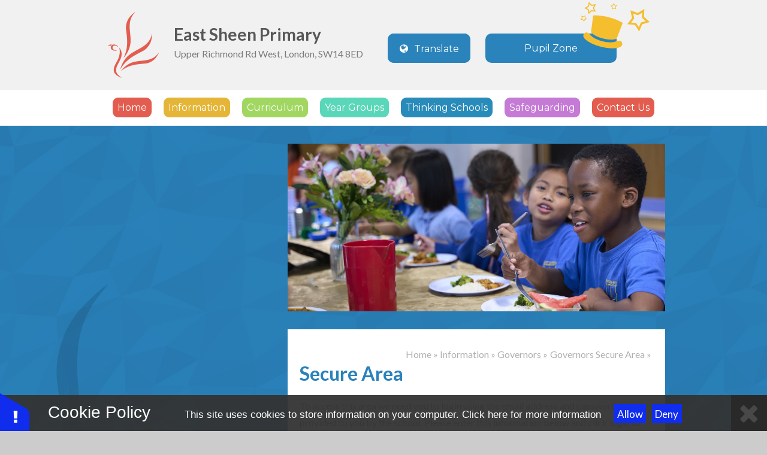

--- FILE ---
content_type: text/html
request_url: https://www.eastsheen.richmond.sch.uk/page/?title=Autumn+1&pid=288
body_size: 26152
content:

<!DOCTYPE html>
<!--[if IE 7]><html class="no-ios no-js lte-ie9 lte-ie8 lte-ie7" lang="en" xml:lang="en"><![endif]-->
<!--[if IE 8]><html class="no-ios no-js lte-ie9 lte-ie8"  lang="en" xml:lang="en"><![endif]-->
<!--[if IE 9]><html class="no-ios no-js lte-ie9"  lang="en" xml:lang="en"><![endif]-->
<!--[if !IE]><!--> <html class="no-ios no-js"  lang="en" xml:lang="en"><!--<![endif]-->
	<head>
		<meta http-equiv="X-UA-Compatible" content="IE=edge" />
		<meta http-equiv="content-type" content="text/html; charset=utf-8"/>
		
		<link rel="canonical" href="https://www.eastsheen.richmond.sch.uk/page/?title=Autumn+1&amp;pid=288">
		<link rel="stylesheet" media="screen" href="/_includes/font-awesome/4.5.0/css/font-awesome.min.css?cache=250714">
<!--[if IE 7]><link rel="stylesheet" media="screen" href="/_includes/font-awesome/4.2.0/css/font-awesome-ie7.min.css?cache=250714">
<![endif]-->
		<title>East Sheen Primary - Secure Area</title>
		
<!--[if IE]>
<script>
console = {log:function(){return;}};
</script>
<![endif]-->

<script>
	var boolItemEditDisabled;
	var boolLanguageMode, boolLanguageEditOriginal;
	var boolViewingConnect;
	var boolConnectDashboard;
	var displayRegions = [];
	var intNewFileCount = 0;
	strItemType = "page";
	strSubItemType = "page";

	var featureSupport = {
		tagging: false,
		eventTagging: false
	};
	var boolLoggedIn = false;
boolAdminMode = false;
	var boolSuperUser = false;
strCookieBarStyle = 'bar';
	intParentPageID = "287";
	intCurrentItemID = 288;
	var intCurrentCatID = "";
boolIsHomePage = false;
	boolItemEditDisabled = true;
	boolLanguageEditOriginal=true;
	strCurrentLanguage='en-gb';	strFileAttachmentsUploadLocation = 'bottom';	boolViewingConnect = false;	boolConnectDashboard = false;	var objEditorComponentList = {};

</script>

<script src="/admin/_includes/js/mutation_events.min.js?cache=250714"></script>
<script src="/admin/_includes/js/jquery/jquery.js?cache=250714"></script>
<script src="/admin/_includes/js/jquery/jquery.prefilter.js?cache=250714"></script>
<script src="/admin/_includes/js/jquery/jquery.query.js?cache=250714"></script>
<script src="/admin/_includes/js/jquery/js.cookie.js?cache=250714"></script>
<script src="/_includes/editor/template-javascript.asp?cache=250714"></script>
<script src="/admin/_includes/js/functions/minified/functions.login.new.asp?cache=250714"></script>

  <script>

  </script>
<link href="https://www.eastsheen.richmond.sch.uk/feeds/pages.asp?pid=288&lang=en" rel="alternate" type="application/rss+xml" title="East Sheen Primary - Autumn 1 - Page Updates"><link href="https://www.eastsheen.richmond.sch.uk/feeds/comments.asp?title=Autumn 1&amp;item=page&amp;pid=288" rel="alternate" type="application/rss+xml" title="East Sheen Primary - Autumn 1 - Page Comments"><link rel="stylesheet" media="screen" href="/_site/css/main.css?cache=250714">


	<meta name="mobile-web-app-capable" content="yes">
	<meta name="apple-mobile-web-app-capable" content="yes">
	<meta name="viewport" content="width=device-width, initial-scale=1, minimum-scale=1, maximum-scale=1">
	<link rel="author" href="/humans.txt">
	<link rel="icon" href="/_site/images/favicons/favicon.ico">
	<link rel="apple-touch-icon" href="/_site/images/favicons/favicon.png">
	<link href='//fonts.googleapis.com/css?family=Montserrat:400,700|Lato:400,400italic,700,700italic' rel='stylesheet' type='text/css'>
	<link rel="stylesheet" type="text/css" href="/_site/css/calendar-popup.css" /> 
	<script type="text/javascript">
	var iOS = ( navigator.userAgent.match(/(iPad|iPhone|iPod)/g) ? true : false );
	if (iOS) { $('html').removeClass('no-ios').addClass('ios'); }
	</script><link rel="stylesheet" media="screen" href="/_includes/css/content-blocks.css?cache=250714">
<link rel="stylesheet" media="screen" href="/_includes/css/cookie-colour.asp?cache=250714">
<link rel="stylesheet" media="screen" href="/_includes/css/cookies.css?cache=250714">
<link rel="stylesheet" media="screen" href="/_includes/css/cookies.advanced.css?cache=250714">
<link rel="stylesheet" media="screen" href="/_includes/css/overlord.css?cache=250714">
<link rel="stylesheet" media="screen" href="/_includes/css/templates.css?cache=250714">
<link rel="stylesheet" media="screen" href="/_site/css/attachments.css?cache=250714">
<link rel="stylesheet" media="screen" href="/_site/css/templates.css?cache=250714">
<style>#print_me { display: none;}</style><script src="/admin/_includes/js/modernizr.js?cache=250714"></script>
<script src="/admin/_includes/js/jquery/jquery-ui.min.js?cache=250714"></script>
<script src="/admin/_includes/js/jquery/jquery.ui.timepicker.min.js?cache=250714"></script>
<link rel="stylesheet" media="screen" href="/admin/_includes/css/jquery.ui.timepicker.css?cache=250714">
<script src="/admin/_includes/js/jquery/jquery-ui.touch-punch.min.js?cache=250714"></script>
<link rel="stylesheet" media="screen" href="/admin/_includes/css/jquery-ui.css?cache=250714">
<script src="/_includes/js/swfobject.js?cache=250714"></script>

        <meta property="og:site_name" content="East Sheen Primary" />
        <meta property="og:title" content="Secure Area" />
        <meta property="og:image" content="https://www.eastsheen.richmond.sch.uk/_site/images/design/thumbnail.jpg" />
        <meta property="og:type" content="website" />
        <meta property="twitter:card" content="summary" />
</head>


    <body>


<div id="print_me"></div>
<div class="mason mason--inner">

	<section class="access">
		<a class="access__anchor" name="header"></a>
		<a class="access__link" href="#content">Skip to content &darr;</a>
	</section>
	
	<button class="menu__btn menu__btn--1" data-toggle=".mason--menu" data-remove=".menu__list__item--expand">
		<div class="menu__btn__icon">
			<span class="menu__btn__icon__bar topbar"></span>
			<span class="menu__btn__icon__bar middlebar spin"></span>
			<span class="menu__btn__icon__bar middlebar"></span>
			<span class="menu__btn__icon__bar bottombar"></span>
		</div>
		<span class="menu__btn__text menu__btn__text--open">Menu</span>
		
	</button>
	<section class="menu">	
		<nav class="menu__sidebar">
			<button class="menu__btn menu__btn--2" data-toggle=".mason--menu" data-remove=".menu__list__item--expand">
				<div class="menu__btn__icon">
					<span class="menu__btn__icon__bar topbar"></span>
					<span class="menu__btn__icon__bar middlebar spin"></span>
					<span class="menu__btn__icon__bar middlebar"></span>
					<span class="menu__btn__icon__bar bottombar"></span>
				</div>
				
				<span class="menu__btn__text menu__btn__text--close">Close</span>
			</button>
			<ul class="menu__sidebar__list"><li class="menu__sidebar__list__item menu__sidebar__list__item--page_1"><a class="menu__sidebar__list__item__link" id="page_1" href="/"><span>Home</span><div class="menu__hover"></div></a><button class="menu__sidebar__list__item__button" data-tab=".menu__sidebar__list__item--page_1--expand"><i class="menu__sidebar__list__item__button__icon fa fa-angle-down"></i></button></li><li class="menu__sidebar__list__item menu__sidebar__list__item--page_2 menu__sidebar__list__item--selected"><a class="menu__sidebar__list__item__link" id="page_2" href="/page/?title=Information&amp;pid=2"><span>Information</span><div class="menu__hover"></div></a><button class="menu__sidebar__list__item__button" data-tab=".menu__sidebar__list__item--page_2--expand"><i class="menu__sidebar__list__item__button__icon fa fa-angle-down"></i></button></li><li class="menu__sidebar__list__item menu__sidebar__list__item--page_21"><a class="menu__sidebar__list__item__link" id="page_21" href="/page/?title=Curriculum&amp;pid=21"><span>Curriculum</span><div class="menu__hover"></div></a><button class="menu__sidebar__list__item__button" data-tab=".menu__sidebar__list__item--page_21--expand"><i class="menu__sidebar__list__item__button__icon fa fa-angle-down"></i></button></li><li class="menu__sidebar__list__item menu__sidebar__list__item--page_46"><a class="menu__sidebar__list__item__link" id="page_46" href="/page/?title=Year+Groups&amp;pid=46"><span>Year Groups</span><div class="menu__hover"></div></a><button class="menu__sidebar__list__item__button" data-tab=".menu__sidebar__list__item--page_46--expand"><i class="menu__sidebar__list__item__button__icon fa fa-angle-down"></i></button></li><li class="menu__sidebar__list__item menu__sidebar__list__item--page_1617"><a class="menu__sidebar__list__item__link" id="page_1617" href="/page/?title=Thinking+Schools&amp;pid=1617"><span>Thinking Schools</span><div class="menu__hover"></div></a><button class="menu__sidebar__list__item__button" data-tab=".menu__sidebar__list__item--page_1617--expand"><i class="menu__sidebar__list__item__button__icon fa fa-angle-down"></i></button></li><li class="menu__sidebar__list__item menu__sidebar__list__item--url_8"><a class="menu__sidebar__list__item__link" id="url_8" href="/page/?title=Safeguarding&amp;pid=1450"><span>Safeguarding</span><div class="menu__hover"></div></a><button class="menu__sidebar__list__item__button" data-tab=".menu__sidebar__list__item--url_8--expand"><i class="menu__sidebar__list__item__button__icon fa fa-angle-down"></i></button></li><li class="menu__sidebar__list__item menu__sidebar__list__item--page_11"><a class="menu__sidebar__list__item__link" id="page_11" href="/contactus"><span>Contact Us</span><div class="menu__hover"></div></a><button class="menu__sidebar__list__item__button" data-tab=".menu__sidebar__list__item--page_11--expand"><i class="menu__sidebar__list__item__button__icon fa fa-angle-down"></i></button></li></ul>
			<div class="pupil__button pupil--mobile">
				<a href="/page/?pid=6" class="pupil__link">
					<span class="pupil__link__text">Pupil Zone</span>
					<span class="hat"></span>
					<span class="star-1"></span>
					<span class="star-2"></span>
					<span class="star-3"></span>
					<span class="star-4"></span>
				</a>
			</div>
			<div class="translate">
			    <button class="translate__toggle" data-toggle=".mason--translate">
                    <i class="fa fw fa-globe"></i>
                    <span>Translate</span>
                </button>
				<div id="google_translate_element"></div> 
		        <script type="text/javascript"> 
					function googleTranslateElementInit() { 
						new google.translate.TranslateElement({pageLanguage: 'en'}, 'google_translate_element'); 
					} 
				</script> 
				<script type="text/javascript" src="//translate.google.com/translate_a/element.js?cb=googleTranslateElementInit"></script>
			</div>
		</nav>
	</section>
		
	<header class="header">
		<div class="header__content">
			<img class="header__content__logo" src="/_site/images/design/logo.png" />
			<h1 class="header__content__text">East Sheen Primary</h1>
			<span class="header__content__addr">Upper Richmond Rd West, London, SW14 8ED</span>
			<div class="pupil__button">
				<a href="/page/?pid=6" class="pupil__link">
					<span class="pupil__link__text">Pupil Zone</span>
					<span class="hat"></span>
					<span class="star-1"></span>
					<span class="star-2"></span>
					<span class="star-3"></span>
					<span class="star-4"></span>
				</a>
			</div>
		</div>
		
	</header>

	

	

	<main class="main">
		<div class="main__center">
			<div class="content__holder">
				
					<section class="hero hero__inner">
						<div class="hero__image"><img class="hero__image__img" src="/_site/data/files/images/2025_summer_term_hi_res/0BA49B1A898566D9DE776077C43B8FA7.jpg" data-fill=".hero__image" /><div class="hero__image__overlay"></div></div>
					</section>
				<div class="content content--page">
						<nav class="breadcrumbs">
							<ul class="breadcrumbs__list"><li class="breadcrumbs__list__item breadcrumbs__list__item--home"><a class="breadcrumbs__list__item__link" id="page_1" href="/">Home</a><span class="breadcrumbs__list__item__sep">&raquo;</span></li><li class="breadcrumbs__list__item breadcrumbs__list__item--page_2 breadcrumbs__list__item--selected"><a class="breadcrumbs__list__item__link" id="page_2" href="/page/?title=Information&amp;pid=2">Information</a><span class="breadcrumbs__list__item__sep">&raquo;</span></li><li class="breadcrumbs__list__item breadcrumbs__list__item--page_8 breadcrumbs__list__item--selected"><a class="breadcrumbs__list__item__link" id="page_8" href="/page/?title=Governors&amp;pid=8">Governors</a><span class="breadcrumbs__list__item__sep">&raquo;</span></li><li class="breadcrumbs__list__item breadcrumbs__list__item--page_209 breadcrumbs__list__item--selected"><a class="breadcrumbs__list__item__link" id="page_209" href="/page/?title=Governors+Secure+Area&amp;pid=209">Governors Secure Area</a><span class="breadcrumbs__list__item__sep">&raquo;</span></li></ul><span class="bread__lead">You are here: </span>
						</nav>
					
					<a class="content__anchor" name="content"></a>
					<h1 class="content__title" id="itemTitle">Secure Area</h1>
					<div class="content__region"><div id="loginAreaContainer"><div id="loginInfoText"><p>To access this area we need you to login using the email address and password provided to you by the school. Please enter this information below and click login to proceed.</p></div><div id="login-panel" ></div><script>
$('#login-panel').e4eLogin({minimal:true,overlay:false, animate:false, formSettings:{loginHTML: ''}});
</script></div>					
					</div>
					
					
				</div>
			</div>
			

			<nav class="subnav">
				<a class="subnav__anchor" name="subnav"></a>				
				
			</nav>
			
		</div>

			<div class="inner__bird"></div>
	</main>

	

	<footer class="footer">
		<a class="footer__back" data-scroll="#header" href="#header" name="footer">
			<i class="fa fa-angle-up"></i>
		</a>
		<div class="footer__awards">
			<div class="footer__awards__center">				
					<div class="footer__awards__slider"><img class="awards__list__item__image" src="/_site/data/files/images/logo/E1D2321D664BD1CE7C4E6AD3C290A8A6.png" title="Ofsted Outstanding " /><img class="awards__list__item__image" src="/_site/data/files/images/logo/1F2F7BCE9F87C08EC3F3534E96841AD2.png" title="Eco School 2023/24" /><img class="awards__list__item__image" src="/_site/data/files/images/awards/FA12D7B5FF1D8A7DDF09240D8B6A9641.jpg" title="Well-being Award" /><img class="awards__list__item__image" src="/_site/data/files/images/89877F873766B1E3E3453E2992D773F7.png" title="Daily Mile Children Fit for Life Award" /><img class="awards__list__item__image" src="/_site/data/files/images/Awards/FD7956B9A12ED8F2DABCEFCDC95C1775.png" title="Sing Up" /><img class="awards__list__item__image" src="/_site/data/files/images/12D3D7BE509F1BD39182FA14854501A8.jpg" title="Thinking School" /><img class="awards__list__item__image" src="/_site/data/files/images/Awards/91523788CA85EE59C4BB0A207CCCC93D.png" title="Fair Trade School" /><img class="awards__list__item__image" src="/_site/data/files/images/Awards/AC33CB4E1DB31249793531BFBC046217.png" title="Food For Life" /><img class="awards__list__item__image" src="/_site/data/files/images/Awards/D2A0BBEA479BAA1CFBF234044F1C56A6.png" title="Financial Management Standard In Schools" /><img class="awards__list__item__image" src="/_site/data/files/images/awards/0C13A3BB85A0AE3951D765FB80D255D3.png" title="NOS 2020-21" /></div>				
			</div>
		</div>
		<div class="footer__legal">
			<p>
				<a href="/sitemap/?pid=0">View Sitemap</a> | <a href="https://www.eastsheen.richmond.sch.uk/accessibility-statement/">Accessibility Statement</a> | <a href="https://www.eastsheen.richmond.sch.uk/accessibility.asp?level=high-vis&amp;item=page_288" title="This link will display the current page in high visibility mode, suitable for screen reader software">High Visibility</a>
			</p>
			<p>
				Copyright &copy; 2014 East Sheen Primary | 
				Website design for schools by <a target="_blank" href="http://www.e4education.co.uk">e4education</a>
		</p>
		</div>
	</footer>
</div>

<!-- JS -->

<script type="text/javascript" src="/_includes/js/mason.js"></script>
<script type="text/javascript" src="/_site/js/jquery.iosslider.min.js"></script>
<script type="text/javascript" src="/_site/js/jquery.cycle2.min.js"></script>
<script type="text/javascript" src="/_site/js/jquery.calendar.js"></script>
<!-- <script src="http://maps.google.com/maps/api/js?sensor=false" type="text/javascript"></script> -->
<script type="text/javascript">
$(document).ready(function() {



	if (!$("html").hasClass("lte_ie8")){
		var objectDistance = ($('.hero').offset().top + 60);
		var inView = ($('.hero').offset().top + 100)
	        $window = $(window);
	        $(window).scroll(function(){
	        	 if ($(window).scrollTop() >= (inView)) {				                
	                   $('.mason').addClass('mason--view');
	               }
	               if ($(window).scrollTop() >= (objectDistance)) {
	                    $('.mason').addClass('mason--fixed');				                    				                    
	               } else {
	               		$('.mason').removeClass('mason--fixed').removeClass('mason--view');
	               }
	           });
	    };


	    $('.pupil__button').addClass('loaded');

	    /* --------------------------------------------------
		LOGO SLIDER
		-------------------------------------------------- */
	    $('.footer__awards__center').iosSlider({
			snapToChildren: true,
			desktopClickDrag: true,
			infiniteSlider: false			
		});



// accordion
	$('.content__region > .accordion__title').each(function(){
	  $(this).next('.accordion__container').andSelf().wrapAll('<div class="accordion__wrapper"/>');
	});
	$('.content__region > .accordion__wrapper').on('click', '.accordion__title', function(){
	  $(this).parent().toggleClass('active');
	});
	
	 accordionClick();
	 
	 function accordionClick() {
    $('.accordion__title').on('click', function(){  
        var $this = $(this);
        if ($this.hasClass('open')){
            $('.accordion__title').removeClass('open');
            $this.removeClass('open');
        } else {
            $('.accordion__title').removeClass('open');
            $this.addClass('open');
        }
        $('.accordion__container').slideUp();   
        if ($this.hasClass('open')){
            $this.next('.accordion__container').slideDown();
        } else {
            $this.next('.accordion__container').slideUp();
        }
    }); 
}

});
</script>

<!-- /JS -->
<script src="/admin/_includes/js/functions/minified/functions.dialog.js?cache=250714"></script>
<div class="cookie_information cookie_information--bar cookie_information--bottom cookie_information--left cookie_information--active"> <div class="cookie_information__icon_container "> <div class="cookie_information__icon " title="Cookie Settings"><i class="fa fa-exclamation"></i></div> <div class="cookie_information__hex "></div> </div> <div class="cookie_information__inner"> <div class="cookie_information__hex cookie_information__hex--large"></div> <div class="cookie_information__info"> <h1 class="">Cookie Policy</h1> <article>This site uses cookies to store information on your computer. <a href="/privacy-cookies" title="See cookie policy">Click here for more information</a><div class="cookie_information__buttons"><button class="cookie_information__button " data-type="allow" title="Allow" aria-label="Allow">Allow</button><button class="cookie_information__button  " data-type="deny" title="Deny" aria-label="Deny">Deny</button></div></article> </div> <button class="cookie_information__close"><i class="fa fa-times" ria-hidden="true"></i></button> </div></div>

<script>
    var strDialogTitle = 'Cookie Settings',
        strDialogSaveButton = 'Save',
        strDialogRevokeButton = 'Revoke';

    $(document).ready(function(){
        $('.cookie_information__icon, .cookie_information__close').on('click', function() {
            $('.cookie_information').toggleClass('cookie_information--active');
        });

        if ($.cookie.allowed()) {
            $('.cookie_information__icon_container').addClass('cookie_information__icon_container--hidden');
            $('.cookie_information').removeClass('cookie_information--active');
        }

        $(document).on('click', '.cookie_information__button', function() {
            var strType = $(this).data('type');
            if (strType === 'settings') {
                openCookieSettings();
            } else {
                saveCookiePreferences(strType, '');
            }
        });
        if (!$('.cookie_ui').length) {
            $('body').append($('<div>', {
                class: 'cookie_ui'
            }));
        }

        var openCookieSettings = function() {
            $('body').e4eDialog({
                diagTitle: strDialogTitle,
                contentClass: 'clublist--add',
                width: '500px',
                height: '90%',
                source: '/privacy-cookies/cookie-popup.asp',
                bind: false,
                appendTo: '.cookie_ui',
                buttons: [{
                    id: 'primary',
                    label: strDialogSaveButton,
                    fn: function() {
                        var arrAllowedItems = [];
                        var strType = 'allow';
                        arrAllowedItems.push('core');
                        if ($('#cookie--targeting').is(':checked')) arrAllowedItems.push('targeting');
                        if ($('#cookie--functional').is(':checked')) arrAllowedItems.push('functional');
                        if ($('#cookie--performance').is(':checked')) arrAllowedItems.push('performance');
                        if (!arrAllowedItems.length) strType = 'deny';
                        if (!arrAllowedItems.length === 4) arrAllowedItems = 'all';
                        saveCookiePreferences(strType, arrAllowedItems.join(','));
                        this.close();
                    }
                }, {
                    id: 'close',
                    
                    label: strDialogRevokeButton,
                    
                    fn: function() {
                        saveCookiePreferences('deny', '');
                        this.close();
                    }
                }]
            });
        }
        var saveCookiePreferences = function(strType, strCSVAllowedItems) {
            if (!strType) return;
            if (!strCSVAllowedItems) strCSVAllowedItems = 'all';
            $.ajax({
                'url': '/privacy-cookies/json.asp?action=updateUserPreferances',
                data: {
                    preference: strType,
                    allowItems: strCSVAllowedItems === 'all' ? '' : strCSVAllowedItems
                },
                success: function(data) {
                    var arrCSVAllowedItems = strCSVAllowedItems.split(',');
                    if (data) {
                        if ('allow' === strType && (strCSVAllowedItems === 'all' || (strCSVAllowedItems.indexOf('core') > -1 && strCSVAllowedItems.indexOf('targeting') > -1) && strCSVAllowedItems.indexOf('functional') > -1 && strCSVAllowedItems.indexOf('performance') > -1)) {
                            if ($(document).find('.no__cookies').length > 0) {
                                $(document).find('.no__cookies').each(function() {
                                    if ($(this).data('replacement')) {
                                        var replacement = $(this).data('replacement')
                                        $(this).replaceWith(replacement);
                                    } else {
                                        window.location.reload();
                                    }
                                });
                            }
                            $('.cookie_information__icon_container').addClass('cookie_information__icon_container--hidden');
                            $('.cookie_information').removeClass('cookie_information--active');
                            $('.cookie_information__info').find('article').replaceWith(data);
                        } else {
                            $('.cookie_information__info').find('article').replaceWith(data);
                            if(strType === 'dontSave' || strType === 'save') {
                                $('.cookie_information').removeClass('cookie_information--active');
                            } else if(strType === 'deny') {
                                $('.cookie_information').addClass('cookie_information--active');
                            } else {
                                $('.cookie_information').removeClass('cookie_information--active');
                            }
                        }
                    }
                }
            });
        }
    });
</script><link rel="stylesheet" media="screen" href="/admin/_includes/css/login.css?cache=250714">
<script>
var loadedJS = {"/admin/_includes/js/mutation_events.min.js": true,"/admin/_includes/js/jquery/jquery.js": true,"/admin/_includes/js/jquery/jquery.prefilter.js": true,"/admin/_includes/js/jquery/jquery.query.js": true,"/admin/_includes/js/jquery/js.cookie.js": true,"/_includes/editor/template-javascript.asp": true,"/admin/_includes/js/functions/minified/functions.login.new.asp": true,"/admin/_includes/js/modernizr.js": true,"/admin/_includes/js/jquery/jquery-ui.min.js": true,"/admin/_includes/js/jquery/jquery.ui.timepicker.min.js": true,"/admin/_includes/js/jquery/jquery-ui.touch-punch.min.js": true,"/_includes/js/swfobject.js": true,"/admin/_includes/js/functions/minified/functions.dialog.js": true};
var loadedCSS = {"/_includes/font-awesome/4.5.0/css/font-awesome.min.css": true,"/_includes/font-awesome/4.2.0/css/font-awesome-ie7.min.css": true,"/_site/css/main.css": true,"/_includes/css/content-blocks.css": true,"/_includes/css/cookie-colour.asp": true,"/_includes/css/cookies.css": true,"/_includes/css/cookies.advanced.css": true,"/_includes/css/overlord.css": true,"/_includes/css/templates.css": true,"/_site/css/attachments.css": true,"/_site/css/templates.css": true,"/admin/_includes/css/jquery.ui.timepicker.css": true,"/admin/_includes/css/jquery-ui.css": true,"/admin/_includes/css/login.css": true};
</script>


</body>
</html>

--- FILE ---
content_type: text/css
request_url: https://www.eastsheen.richmond.sch.uk/_site/css/main.css?cache=250714
body_size: 58683
content:
/*! normalize.css v1.1.2 | MIT License | git.io/normalize */

article,
aside,
details,
figcaption,
figure,
footer,
header,
hgroup,
main,
nav,
section,
summary {
    display: block
}

audio,
canvas,
video {
    display: inline-block;
    *display: inline;
    *zoom: 1
}

audio:not([controls]) {
    display: none;
    height: 0
}

[hidden] {
    display: none
}

html {
    font-size: 100%;
    -ms-text-size-adjust: 100%;
    -webkit-text-size-adjust: 100%
}

button,
html,
input,
select,
textarea {
    font-family: sans-serif
}

body {
    margin: 0
}

a:focus {
    outline: thin dotted
}

a:active,
a:hover {
    outline: 0
}

h1 {
    font-size: 2em;
    margin: 0.67em 0
}

h2 {
    font-size: 1.5em;
    margin: 0.83em 0
}

h3 {
    font-size: 1.17em;
    margin: 1em 0
}

h4 {
    font-size: 1em;
    margin: 1.33em 0
}

h5 {
    font-size: 0.83em;
    margin: 1.67em 0
}

h6 {
    font-size: 0.67em;
    margin: 2.33em 0
}

abbr[title] {
    border-bottom: 1px dotted
}

b,
strong {
    font-weight: bold
}

blockquote {
    margin: 1em 40px
}

dfn {
    font-style: italic
}

hr {
    -moz-box-sizing: content-box;
    -webkit-box-sizing: content-box;
    box-sizing: content-box;
    height: 0
}

mark {
    background: #ff0;
    color: #000
}

p,
pre {
    margin: 1em 0
}

code,
kbd,
pre,
samp {
    font-family: monospace, serif;
    _font-family: 'courier new', monospace;
    font-size: 1em
}

pre {
    white-space: pre;
    white-space: pre-wrap;
    word-wrap: break-word
}

q {
    quotes: none
}

q:after,
q:before {
    content: '';
    content: none
}

small {
    font-size: 80%
}

sub,
sup {
    font-size: 75%;
    line-height: 0;
    position: relative;
    vertical-align: baseline
}

sup {
    top: -0.5em
}

sub {
    bottom: -0.25em
}

dl,
menu,
ol,
ul {
    margin: 1em 0
}

dd {
    margin: 0 0 0 40px
}

menu,
ol,
ul {
    padding: 0 0 0 40px
}

nav ol,
nav ul {
    list-style: none;
    list-style-image: none
}

img {
    border: 0;
    -ms-interpolation-mode: bicubic
}

svg:not(:root) {
    overflow: hidden
}

figure {
    margin: 0
}

form {
    margin: 0
}

fieldset {
    border: 1px solid #c0c0c0;
    margin: 0;
    padding: 0.35em 0.625em 0.75em
}

legend {
    border: 0;
    padding: 0;
    white-space: normal;
    *margin-left: -7px
}

button,
input,
select,
textarea {
    font-size: 100%;
    margin: 0;
    vertical-align: baseline;
    *vertical-align: middle
}

button,
input {
    line-height: normal
}

button,
select {
    text-transform: none
}

button,
html input[type=button],
input[type=reset],
input[type=submit] {
    -webkit-appearance: button;
    cursor: pointer;
    *overflow: visible
}

button[disabled],
html input[disabled] {
    cursor: default
}

input[type=checkbox],
input[type=radio] {
    -webkit-box-sizing: border-box;
    box-sizing: border-box;
    padding: 0;
    *height: 13px;
    *width: 13px
}

input[type=search] {
    -webkit-appearance: textfield;
    -webkit-box-sizing: content-box;
    -moz-box-sizing: content-box;
    box-sizing: content-box
}

input[type=search]::-webkit-search-cancel-button,
input[type=search]::-webkit-search-decoration {
    -webkit-appearance: none
}

button::-moz-focus-inner,
input::-moz-focus-inner {
    border: 0;
    padding: 0
}

textarea {
    overflow: auto;
    vertical-align: top
}

table {
    border-collapse: collapse;
    border-spacing: 0
}

body {
    font-size: 100%
}

.mason,
body,
html {
    width: 100%;
    height: 100%
}

body {
    background: #CCCCCC
}

.mason *,
.mason :after,
.mason :before {
    -webkit-box-sizing: border-box;
    box-sizing: border-box;
    *behavior: url("/_includes/polyfills/boxsizing.htc")
}

.mason--resizing * {
    -webkit-transition: none;
    -o-transition: none;
    transition: none
}

.mason {
    width: 1024px;
    min-height: 100%;
    height: auto!important;
    height: 100%;
    margin: 0 auto;
    clear: both;
    position: relative;
    overflow: hidden;
    background: #FFFFFF
}

@media (min-width:0px) {
    .mason {
        width: auto
    }
}

.mason {
    color: #444444;
    font-family: "Lato", sans-serif
}

button,
input,
select,
textarea {
    font-family: "Lato", sans-serif
}

.video {
    max-width: 100%;
    position: relative;
    background: #000
}

.video iframe {
    width: 100%;
    height: 100%;
    position: absolute;
    border: 0
}

.content__comments h1,
.content__comments h2,
.content__comments h3,
.content__comments h4,
.content__comments h5,
.content__comments h6,
.content__region h1,
.content__region h2,
.content__region h3,
.content__region h4,
.content__region h5,
.content__region h6,
.region h1,
.region h2,
.region h3,
.region h4,
.region h5,
.region h6 {
    color: #2a82ba;
    font-family: "Montserrat", sans-serif;
    font-weight: normal;
    line-height: 1.5em
}

.content__comments a,
.content__region a,
.region a {
    color: #4587D0;
    text-decoration: none
}

.content__comments hr,
.content__region hr,
.region hr {
    width: 100%;
    height: 0;
    margin: 0;
    border: 0;
    border-bottom: 1px solid #E0E0E0
}

.content__comments iframe,
.content__comments img,
.content__region iframe,
.content__region img,
.region iframe,
.region img {
    max-width: 100%
}

.content__comments img,
.content__region img,
.region img {
    height: auto!important
}

.content__comments img[data-fill],
.content__region img[data-fill],
.region img[data-fill] {
    max-width: none
}

.content__comments figure,
.content__region figure,
.region figure {
    max-width: 100%;
    padding: 2px;
    margin: 1em 0;
    border: 1px solid #E0E0E0;
    background: #F8F8F8
}

.content__comments figure img,
.content__region figure img,
.region figure img {
    clear: both
}

.content__comments figure figcaption,
.content__region figure figcaption,
.region figure figcaption {
    clear: both
}

.content__comments blockquote,
.content__region blockquote,
.region blockquote {
    margin: 1em 0;
    padding: 0 0 0 1em
}

.content__comments table,
.content__region table,
.region table {
    max-width: 100%;
    margin: 1em 0;
    clear: both;
    border: 1px solid #E0E0E0;
    background: #F8F8F8
}

.content__comments td,
.content__comments th,
.content__region td,
.content__region th,
.region td,
.region th {
    text-align: left;
    padding: 0.25em 0.5em;
    border: 1px solid #E0E0E0
}

.content__comments label,
.content__region label,
.region label {
    margin-right: .5em;
    display: block
}

.content__comments legend,
.content__region legend,
.region legend {
    padding: 0 .5em
}

.content__comments label em,
.content__comments legend em,
.content__region label em,
.content__region legend em,
.region label em,
.region legend em {
    color: #CF1111;
    font-style: normal;
    margin-left: .2em
}

.content__comments input,
.content__region input,
.region input {
    max-width: 100%
}

.content__comments input[type=password],
.content__comments input[type=text],
.content__region input[type=password],
.content__region input[type=text],
.region input[type=password],
.region input[type=text] {
    width: 18em;
    height: 2em;
    display: block;
    padding: 0 0 0 .5em;
    border: 1px solid #E0E0E0
}

.content__comments input[type=checkbox],
.content__comments input[type=radio],
.content__region input[type=checkbox],
.content__region input[type=radio],
.region input[type=checkbox],
.region input[type=radio] {
    width: 1em;
    height: 1em;
    margin: .4em
}

.content__comments textarea,
.content__region textarea,
.region textarea {
    max-width: 100%;
    display: block;
    padding: .5em;
    border: 1px solid #E0E0E0
}

.content__comments select,
.content__region select,
.region select {
    max-width: 100%;
    width: 18em;
    height: 2em;
    padding: .2em;
    border: 1px solid #E0E0E0
}

.content__comments select[size],
.content__region select[size],
.region select[size] {
    height: auto;
    padding: .2em
}

.content__comments fieldset,
.content__region fieldset,
.region fieldset {
    border-color: #E0E0E0
}

.captcha {
    display: block;
    margin: 0 0 1em
}

.captcha__help {
    max-width: 28em
}

.captcha__help--extended {
    max-width: 26em
}

.captcha__elements {
    width: 200px
}

.btn {
    height: auto;
    margin-top: -1px;
    display: inline-block;
    padding: 0 1em;
    color: #4587D0;
    line-height: 2.8em;
    letter-spacing: 1px;
    text-decoration: none;
    text-transform: uppercase;
    border: 1px solid #4587D0;
    background: transparent;
    -webkit-transition: background .4s, color .4s;
    -o-transition: background .4s, color .4s;
    transition: background .4s, color .4s
}

.btn:focus,
.btn:hover {
    color: #FFF;
    background: #4587D0
}

.btn__icon,
.btn__text {
    float: left;
    margin: 0 0.2em;
    line-height: inherit
}

.btn__icon {
    font-size: 1.5em;
    margin-top: -2px
}

.btn--disabled {
    color: #999;
    border-color: #999;
    cursor: default
}

.btn--disabled:focus,
.btn--disabled:hover {
    color: #999;
    background: transparent
}

.access__anchor,
.anchor,
.content__anchor {
    visibility: hidden;
    position: absolute;
    top: 0
}

#forumUpdateForm fieldset {
    margin: 1em 0
}

#forumUpdateForm .cmsForm__field {
    display: block;
    clear: both
}

.mason--admin .access__anchor,
.mason--admin .anchor,
.mason--admin .content__anchor {
    margin-top: -110px
}

.ui_toolbar {
    clear: both;
    margin: 1em 0;
    line-height: 2.1em
}

.ui_toolbar:after,
.ui_toolbar:before {
    content: '';
    display: table
}

.ui_toolbar:after {
    clear: both
}

.lte-ie7 .ui_toolbar {
    zoom: 1
}

.ui_left>*,
.ui_right>*,
.ui_toolbar>* {
    margin: 0 .5em 0 0;
    float: left
}

.ui_right>:last-child,
.ui_toolbar>:last-child {
    margin-right: 0
}

.ui_left {
    float: left
}

.ui_right {
    float: right;
    margin-left: .5em
}

.ui_button,
.ui_select,
.ui_tag {
    margin: 0 .5em 0 0;
    position: relative;
    float: left;
    text-align: left
}

.ui_button,
.ui_select>div,
.ui_tag {
    height: 2.1em;
    padding: 0 .6em;
    position: relative;
    font-size: 1em;
    white-space: nowrap;
    color: #444444!important;
    line-height: 2.1em;
    border: 1px solid;
    border-color: rgba(0, 0, 0, 0.15) rgba(0, 0, 0, 0.15) rgba(0, 0, 0, 0.25);
    border-radius: 4px;
    background-color: #F8F8F8;
    background-image: -webkit-gradient(linear, left top, left bottom, from(rgba(255, 255, 255, 0.25)), to(rgba(255, 255, 255, 0.45)));
    background-image: -webkit-linear-gradient(top, rgba(255, 255, 255, 0.25), rgba(255, 255, 255, 0.45));
    background-image: -o-linear-gradient(top, rgba(255, 255, 255, 0.25), rgba(255, 255, 255, 0.45));
    background-image: linear-gradient(to bottom, rgba(255, 255, 255, 0.25), rgba(255, 255, 255, 0.45));
    background-repeat: repeat-x
}

.ui_button:hover,
.ui_select:hover>div {
    background-color: #E0E0E0
}

.ui_button.ui_button--selected,
.ui_select.ui_select--selected>div {
    background-color: #E0E0E0
}

.ui_button.ui_button--disabled,
.ui_select.ui_select--disabled>div {
    cursor: default;
    color: rgba(68, 68, 68, 0.25)!important;
    background-color: #F8F8F8
}

.ui_button {
    margin: 0 .3em 0 0;
    cursor: pointer;
    outline: none!important;
    text-decoration: none;
    -webkit-transition: background .3s;
    -o-transition: background .3s;
    transition: background .3s
}

.ui_card {
    padding: 1em;
    display: block;
    text-align: left;
    color: #444444;
    background-color: #F8F8F8;
    border: 1px solid!important;
    border-color: rgba(0, 0, 0, 0.15) rgba(0, 0, 0, 0.15) rgba(0, 0, 0, 0.25)!important;
    border-radius: 4px
}

.ui_card:after,
.ui_card:before {
    content: '';
    display: table;
    clear: both
}

.ui_card--void {
    padding: 0;
    overflow: hidden
}

.ui_card--void>* {
    margin: -1px -2px -1px -1px
}

.ui_card__img {
    margin: 0 -1em;
    display: block;
    overflow: hidden;
    border: 2px solid #F8F8F8
}

.ui_card__img--top {
    margin: -1em -1em 0;
    border-radius: 4px 4px 0 0
}

.ui_card__img--full {
    margin: -1em;
    border-radius: 4px
}

.ui_txt {
    margin: 0 0 0.8em;
    font-weight: 300;
    line-height: 1.6em
}

.ui_txt__title {
    margin: 0.66667em 0;
    font-size: 1.2em;
    font-weight: 400;
    line-height: 1.33333em
}

.ui_txt__bold {
    margin: 0.8em 0;
    font-weight: 400
}

.ui_txt__sub {
    margin: -1em 0 1em;
    font-size: 0.8em;
    font-weight: 300;
    line-height: 2em
}

.ui_txt__content {
    font-size: 0.9em;
    line-height: 1.77778em
}

.ui_txt__content * {
    display: inline;
    margin: 0
}

.ui_txt--truncate_3,
.ui_txt--truncate_4,
.ui_txt--truncate_5,
.ui_txt--truncate_6,
.ui_txt--truncate_7,
.ui_txt--truncate_8,
.ui_txt--truncate_9 {
    position: relative;
    overflow: hidden
}

.ui_txt--truncate_3:after,
.ui_txt--truncate_4:after,
.ui_txt--truncate_5:after,
.ui_txt--truncate_6:after,
.ui_txt--truncate_7:after,
.ui_txt--truncate_8:after,
.ui_txt--truncate_9:after {
    content: '';
    width: 50%;
    height: 1.6em;
    display: block;
    position: absolute;
    right: 0;
    bottom: 0;
    background: -webkit-gradient(linear, left top, right top, from(rgba(248, 248, 248, 0)), to(#f8f8f8));
    background: -webkit-linear-gradient(left, rgba(248, 248, 248, 0), #f8f8f8);
    background: -o-linear-gradient(left, rgba(248, 248, 248, 0), #f8f8f8);
    background: linear-gradient(to right, rgba(248, 248, 248, 0), #f8f8f8)
}

.ui_txt--truncate_3 {
    height: 4.8em
}

.ui_txt--truncate_3 .ui_txt__title {
    max-height: 1.33333em;
    overflow: hidden
}

.ui_txt--truncate_4 {
    height: 6.4em
}

.ui_txt--truncate_4 .ui_txt__title {
    max-height: 2.66667em;
    overflow: hidden
}

.ui_txt--truncate_5 {
    height: 8em
}

.ui_txt--truncate_5 .ui_txt__title {
    max-height: 4em;
    overflow: hidden
}

.ui_txt--truncate_6 {
    height: 9.6em
}

.ui_txt--truncate_6 .ui_txt__title {
    max-height: 5.33333em;
    overflow: hidden
}

.ui_txt--truncate_7 {
    height: 11.2em
}

.ui_txt--truncate_7 .ui_txt__title {
    max-height: 6.66667em;
    overflow: hidden
}

.ui_txt--truncate_8 {
    height: 12.8em
}

.ui_txt--truncate_8 .ui_txt__title {
    max-height: 8em;
    overflow: hidden
}

.ui_txt--truncate_9 {
    height: 14.4em
}

.ui_txt--truncate_9 .ui_txt__title {
    max-height: 9.33333em;
    overflow: hidden
}

.ui_select {
    padding: 0
}

.ui_select>div {
    padding: 0 1.5em 0 .6em;
    cursor: pointer;
    outline: none!important;
    text-decoration: none;
    -webkit-transition: background .3s;
    -o-transition: background .3s;
    transition: background .3s
}

.ui_select>div:after {
    content: '';
    display: block;
    position: absolute;
    right: .6em;
    top: 50%;
    margin-top: -2px;
    border: 4px solid;
    border-left-color: transparent;
    border-right-color: transparent;
    border-bottom-color: transparent
}

.ui_select>ul {
    padding: 0;
    margin: .75em 0 0;
    display: none;
    list-style: none;
    overflow: hidden;
    background: #fff;
    position: absolute;
    z-index: 8;
    top: 100%;
    right: 0
}

.ui_select>ul li {
    height: 2.1em;
    padding: .15em;
    clear: both;
    position: relative;
    border-bottom: 1px solid #ddd
}

.ui_select>ul li span {
    width: .6em;
    height: .6em;
    margin: .6em;
    float: left
}

.ui_select>ul li label {
    margin: 0 3.6em 0 1.8em;
    display: block;
    white-space: nowrap
}

.ui_select>ul li input {
    position: absolute;
    top: 50%;
    right: 0.15em;
    -webkit-transform: translate(0, -50%);
    -ms-transform: translate(0, -50%);
    transform: translate(0, -50%)
}

.ui_select--selected>ul {
    display: block
}

.ui_group {
    float: left;
    margin: 0 .3em 0 0
}

.ui_group .ui_button {
    float: left;
    margin: 0;
    border-radius: 0;
    border-left-color: rgba(255, 255, 255, 0.15)
}

.ui_group .ui_button:first-child {
    border-radius: 4px 0 0 4px;
    border-left-color: rgba(0, 0, 0, 0.15)
}

.ui_group .ui_button:last-child {
    border-radius: 0 4px 4px 0
}

.ui_icon {
    height: .5em;
    font-size: 2em;
    line-height: .5em;
    display: inline-block;
    font-family: "Courier New", Courier, monospace
}

.ui_icon--prev:after {
    content: "\02039";
    font-weight: bold
}

.ui_icon--next:after {
    content: "\0203A";
    font-weight: bold
}

.ui-tooltip {
    -webkit-box-shadow: 0 0 5px #aaa;
    box-shadow: 0 0 5px #aaa;
    max-width: 300px;
    padding: 8px;
    position: absolute;
    z-index: 9999;
    font-size: 95%;
    line-height: 1.2
}

.section,
.urgent {
    width: 100%;
    max-width: 1300px;
    padding-right: 5%;
    padding-left: 5%;
    margin-right: auto;
    margin-left: auto;
    position: relative;
    padding-top: 3em;
    padding-bottom: 3em
}

@media (min-width:1301px) {
    .section,
    .urgent {
        max-width: none;
        padding-right: calc(50% - 585px);
        padding-left: calc(50% - 585px)
    }
}

.section:after,
.section:before,
.urgent:after,
.urgent:before {
    content: "";
    display: table
}

.section:after,
.urgent:after {
    clear: both
}

.lte-ie7 .section,
.lte-ie7 .urgent {
    zoom: 1
}

.content__comments hr,
.content__region hr,
.region hr {
    max-width: 3em;
    border-bottom: 3px solid #4587D0
}

.access {
    width: 100%;
    height: 0;
    overflow: hidden;
    position: relative
}

.mason {
    left: 0;
    -webkit-transition: left .8s;
    -o-transition: left .8s;
    transition: left .8s;
    background: url("/_site/images/design/main-bg.jpg")
}

.menu__btn {
    width: 60px;
    height: 60px;
    position: absolute;
    top: 0;
    right: 0;
    z-index: 160;
    color: #FFF;
    font-size: 2em;
    background: transparent;
    border: 0;
    outline: 0;
    overflow: hidden;
    -webkit-transition: opacity 300ms ease 0ms, right 400ms 0ms;
    -o-transition: opacity 300ms ease 0ms, right 400ms 0ms;
    transition: opacity 300ms ease 0ms, right 400ms 0ms
}

.menu__btn--1 {
    opacity: 1;
    color: #2a82ba
}

.menu__btn--1 .menu__btn__icon__bar {
    background: #2a82ba
}

.mason--menu .menu__btn--1 {
    opacity: 0
}

.menu__btn--2 {
    right: -100px;
    color: #FFF
}

.menu__btn--2 .menu__btn__icon__bar {
    background: #FFF
}

.mason--menu .menu__btn--2 {
    opacity: 1;
    right: 0;
    -webkit-transition: opacity 300ms ease 500ms, right 400ms 500ms;
    -o-transition: opacity 300ms ease 500ms, right 400ms 500ms;
    transition: opacity 300ms ease 500ms, right 400ms 500ms
}

.menu__btn__icon {
    display: block
}

.menu__btn__text {
    text-align: center;
    font-size: 12px;
    position: absolute;
    text-transform: uppercase;
    font-weight: 400;
    font-family: "Montserrat", sans-serif;
    left: 0;
    width: 100%;
    bottom: 10px;
    -webkit-transition: opacity 400ms ease, bottom 600ms ease, color 600ms ease;
    -o-transition: opacity 400ms ease, bottom 600ms ease, color 600ms ease;
    transition: opacity 400ms ease, bottom 600ms ease, color 600ms ease
}

.menu__btn__text.menu__btn__text--close {
    opacity: 0
}

.menu__btn__text.menu__btn__text--open {
    opacity: 1
}

.mason--menu .menu__btn__text.menu__btn__text--open {
    opacity: 0
}

.mason--menu .menu__btn__text.menu__btn__text--close {
    opacity: 1;
    color: #FFF
}

.menu__btn__icon {
    width: 25px;
    height: 17px;
    top: 15px;
    left: 0;
    right: 0;
    margin: auto;
    position: absolute;
    -webkit-transform: rotate(0deg);
    -ms-transform: rotate(0deg);
    transform: rotate(0deg);
    -webkit-transition: -webkit-transform 250ms ease-in;
    transition: -webkit-transform 250ms ease-in;
    -o-transition: transform 250ms ease-in;
    transition: transform 250ms ease-in;
    transition: transform 250ms ease-in, -webkit-transform 250ms ease-in
}

.mason--menu .menu__btn__icon {
    -webkit-transform: rotate(-180deg);
    -ms-transform: rotate(-180deg);
    transform: rotate(-180deg)
}

.menu__btn__icon__bar {
    width: 100%;
    height: 4px;
    display: block;
    position: absolute;
    -webkit-transition: opacity 250ms ease-in-out 0ms, top 250ms ease-in-out 0ms, background 450ms ease-in-out, -webkit-transform 0ms ease-in-out;
    transition: opacity 250ms ease-in-out 0ms, top 250ms ease-in-out 0ms, background 450ms ease-in-out, -webkit-transform 0ms ease-in-out;
    -o-transition: opacity 250ms ease-in-out 0ms, top 250ms ease-in-out 0ms, transform 0ms ease-in-out, background 450ms ease-in-out;
    transition: opacity 250ms ease-in-out 0ms, top 250ms ease-in-out 0ms, transform 0ms ease-in-out, background 450ms ease-in-out;
    transition: opacity 250ms ease-in-out 0ms, top 250ms ease-in-out 0ms, transform 0ms ease-in-out, background 450ms ease-in-out, -webkit-transform 0ms ease-in-out
}

.mason--menu .menu__btn__icon__bar {
    background: #FFF
}

.menu__btn__icon .topbar {
    top: 0px;
    left: 0;
    opacity: 1
}

.mason--menu .menu__btn__icon .topbar {
    top: 7px;
    opacity: 0;
    background: theme-hex(sec-c);
    -webkit-transition: opacity 250ms ease-in-out 0ms, top 250ms ease-in-out 0ms, background 450ms ease-in-out 200ms;
    -o-transition: opacity 250ms ease-in-out 0ms, top 250ms ease-in-out 0ms, background 450ms ease-in-out 200ms;
    transition: opacity 250ms ease-in-out 0ms, top 250ms ease-in-out 0ms, background 450ms ease-in-out 200ms
}

.lte-ie8 .mason--menu .menu__btn__icon .topbar {
    top: 12px
}

.menu__btn__icon .middlebar {
    top: 7px;
    left: 0
}

.mason--menu .menu__btn__icon .middlebar {
    -webkit-transform: rotate(45deg);
    -ms-transform: rotate(45deg);
    transform: rotate(45deg);
    -webkit-transition: -webkit-transform 250ms ease-in-out 50ms;
    transition: -webkit-transform 250ms ease-in-out 50ms;
    -o-transition: transform 250ms ease-in-out 50ms;
    transition: transform 250ms ease-in-out 50ms;
    transition: transform 250ms ease-in-out 50ms, -webkit-transform 250ms ease-in-out 50ms;
    background: theme-hex(sec-c)
}

.mason--menu .menu__btn__icon .middlebar.spin {
    -webkit-transform: rotate(-45deg);
    -ms-transform: rotate(-45deg);
    transform: rotate(-45deg)
}

.menu__btn__icon .bottombar {
    top: 14px;
    left: 0;
    opacity: 1
}

.mason--menu .menu__btn__icon .bottombar {
    top: 7px;
    -webkit-transition: opacity 250ms ease-in-out 0ms, top 250ms ease-in-out, background 450ms ease-in-out 200ms;
    -o-transition: opacity 250ms ease-in-out 0ms, top 250ms ease-in-out, background 450ms ease-in-out 200ms;
    transition: opacity 250ms ease-in-out 0ms, top 250ms ease-in-out, background 450ms ease-in-out 200ms;
    background: theme-hex(sec-c);
    opacity: 0
}

.lte-ie8 .mason--menu .menu__btn__icon .bottombar {
    top: 24px
}

.menu {
    width: 100%;
    position: fixed;
    bottom: 0;
    left: 100%;
    z-index: 9;
    top: 0
}

.mason--admin .menu {
    top: 110px
}

.mason--secure .menu {
    top: 40px
}

.menu__sidebar {
    width: 90%;
    height: 100%;
    position: absolute;
    z-index: 1;
    top: 0;
    left: 0;
    bottom: 0;
    overflow: hidden;
    overflow-y: auto;
    background: #333;
    -webkit-transition: left .8s;
    -o-transition: left .8s;
    transition: left .8s
}

.menu__sidebar__list {
    width: 100%;
    position: relative;
    z-index: 1;
    top: 0;
    left: -100%;
    bottom: 3em;
    overflow: hidden;
    overflow-y: auto;
    padding: 70px 0 0;
    margin: 0;
    list-style: none;
    -webkit-transition: left .8s;
    -o-transition: left .8s;
    transition: left .8s
}

.menu__sidebar__list__item {
    position: relative;
    font-size: 18px
}

.menu__sidebar__list__item:first-child {
    background: #e25d4f
}

.menu__sidebar__list__item:first-child+li {
    background: #e4b537
}

.menu__sidebar__list__item:first-child+li+li {
    background: #a1d761
}

.menu__sidebar__list__item:first-child+li+li+li {
    background: #5ad7b8
}

.menu__sidebar__list__item:first-child+li+li+li+li {
    background: #298bb9
}

.menu__sidebar__list__item:first-child+li+li+li+li+li {
    background: #c57ad5
}

.menu__sidebar__list__item__link {
    display: block;
    font-family: "Montserrat", sans-serif;
    padding: 1em;
    color: #FFF;
    text-decoration: none;
    border-bottom: 1px solid #444
}

.menu__sidebar__list__item__button {
    display: none;
    width: auto;
    height: auto;
    padding: 1em;
    position: absolute;
    right: 0;
    top: 0;
    border: 0;
    outline: 0;
    color: #FFF;
    background: transparent;
    -webkit-transition: -webkit-transform .5s;
    transition: -webkit-transform .5s;
    -o-transition: transform .5s;
    transition: transform .5s;
    transition: transform .5s, -webkit-transform .5s
}

.menu__sidebar__list__item--expand .menu__sidebar__list__item__button {
    -webkit-transform: rotate(180deg);
    -ms-transform: rotate(180deg);
    transform: rotate(180deg)
}

.menu__sidebar__list__item__sub {
    display: none;
    height: 0;
    padding: 0;
    margin: 0;
    overflow: hidden
}

.menu__sidebar__list__item--expand .menu__sidebar__list__item__sub {
    height: auto;
    padding: .5em 0;
    border-bottom: 1px solid #444
}

.menu__sidebar__list__item__sub .menu__sidebar__list__item {
    left: 0;
    opacity: 1;
    overflow: hidden;
    font-size: 1em;
    -webkit-transition: none;
    -o-transition: none;
    transition: none
}

.menu__sidebar__list__item__sub .menu__sidebar__list__item__link {
    color: #999;
    padding: 0 1em;
    line-height: 2em;
    white-space: nowrap;
    border: 0
}

.menu__sidebar__list__item__sub .menu__sidebar__list__item__button {
    display: none
}

@media (min-width:401px) {
    .menu__sidebar {
        width: 280px
    }
}

.lte-ie8 .menu__sidebar {
    width: 280px
}

@media (min-width:800px) {
    .menu__btn {
        display: none
    }
    .pupil--mobile {
        display: none!important
    }
    .mason--menu,
    .mason--menu .menu__sidebar {
        left: 0
    }
    .menu {
        position: absolute;
        width: 100%;
        float: left;
        margin-bottom: 20px;
        left: 0;
        top: 150px;
        height: 60px;
        background: #FFF
    }
    .mason--admin .menu {
        top: 150px
    }
    .menu__sidebar {
        position: absolute;
        width: 100%;
        background: #FFF;
        height: 60px;
        overflow: hidden
    }
    .menu__sidebar__list {
        position: relative;
        width: 100%;
        max-width: 960px;
        text-align: center;
        left: auto;
        margin: 0 auto;
        padding: 13px 0 0;
        background: transparent
    }
    .menu__sidebar__list__item {
        width: auto;
        display: inline-block;
        overflow: hidden;
        position: relative;
        background: #e25d4f;
        margin: 0 10px;
        font-size: 16px;
        border-radius: 9px
    }
    .menu__sidebar__list__item:hover {
        opacity: 1
    }
    .menu__sidebar__list__item:hover .menu__hover {
        bottom: -1px
    }
    .menu__sidebar__list__item.menu__sidebar__list__item--selected {
        opacity: 1
    }
    .menu__sidebar__list__item__link {
        border-bottom: 0;
        height: auto;
        padding: 7px 5px
    }
    .menu__hover {
        position: absolute;
        width: 100%;
        bottom: -15px;
        left: 0;
        height: 12px;
        background: url("/_site/images/design/menu-arrow.png") center bottom no-repeat;
        -webkit-transition: bottom 400ms ease;
        -o-transition: bottom 400ms ease;
        transition: bottom 400ms ease
    }
    .mason--fixed .menu__sidebar {
        position: fixed;
        top: -100px;
        left: 0;
        -webkit-transform: translateZ(0)
    }
    .mason--fixed .menu__sidebar__list__item {
        -ms-transform: translate(0, -80px);
        transform: translate(0, -80px);
        -webkit-transform: translateZ(0);
        -webkit-transition: -webkit-transform 400ms ease;
        transition: -webkit-transform 400ms ease;
        -o-transition: transform 400ms ease;
        transition: transform 400ms ease;
        transition: transform 400ms ease, -webkit-transform 400ms ease
    }
    .mason--fixed.mason--view .menu__sidebar {
        top: 0;
        -webkit-transition: top 400ms ease;
        -o-transition: top 400ms ease;
        transition: top 400ms ease
    }
    .mason--fixed.mason--view .menu__sidebar__list__item {
        -webkit-transform: translate(0, 0);
        -ms-transform: translate(0, 0);
        transform: translate(0, 0)
    }
    .mason--fixed.mason--view .menu__sidebar__list__item:first-child {
        -webkit-transition-delay: 0.05s;
        -o-transition-delay: 0.05s;
        transition-delay: 0.05s
    }
    .mason--fixed.mason--view .menu__sidebar__list__item:nth-child(2) {
        -webkit-transition-delay: 0.1s;
        -o-transition-delay: 0.1s;
        transition-delay: 0.1s
    }
    .mason--fixed.mason--view .menu__sidebar__list__item:nth-child(3) {
        -webkit-transition-delay: 0.15s;
        -o-transition-delay: 0.15s;
        transition-delay: 0.15s
    }
    .mason--fixed.mason--view .menu__sidebar__list__item:nth-child(4) {
        -webkit-transition-delay: 0.2s;
        -o-transition-delay: 0.2s;
        transition-delay: 0.2s
    }
    .mason--fixed.mason--view .menu__sidebar__list__item:nth-child(5) {
        -webkit-transition-delay: 0.25s;
        -o-transition-delay: 0.25s;
        transition-delay: 0.25s
    }
    .mason--fixed.mason--view .menu__sidebar__list__item:nth-child(6) {
        -webkit-transition-delay: 0.3s;
        -o-transition-delay: 0.3s;
        transition-delay: 0.3s
    }
    .mason--fixed.mason--view .menu__sidebar__list__item:nth-child(7) {
        -webkit-transition-delay: 0.35s;
        -o-transition-delay: 0.35s;
        transition-delay: 0.35s
    }
    .mason--fixed.mason--view .menu__sidebar__list__item:nth-child(8) {
        -webkit-transition-delay: 0.4s;
        -o-transition-delay: 0.4s;
        transition-delay: 0.4s
    }
    .mason--fixed.mason--view .menu__sidebar__list__item:nth-child(9) {
        -webkit-transition-delay: 0.45s;
        -o-transition-delay: 0.45s;
        transition-delay: 0.45s
    }
    .mason--fixed.mason--view .menu__sidebar__list__item:nth-child(10) {
        -webkit-transition-delay: 0.5s;
        -o-transition-delay: 0.5s;
        transition-delay: 0.5s
    }
}

@media (min-width:960px) {
    .menu__sidebar__list__item__link {
        padding: 7px 8px
    }
}

.mason--menu,
.mason--menu .menu__sidebar {
    left: -90%
}

.mason--menu .menu__sidebar__list,
.mason--menu .menu__sidebar__search {
    left: 0
}

@media (min-width:401px) {
    .mason--menu,
    .mason--menu .menu__sidebar {
        left: -280px
    }
}

.lte-ie8 .mason--menu,
.lte-ie8 .mason--menu .menu__sidebar {
    left: -280px
}

@media (min-width:800px) {
    .menu__sidebar {
        overflow: visible!important
    }
}

.translate {
    position: relative;
    margin: 30px 0
}

@media (min-width:800px) {
    .translate {
        position: absolute;
        bottom: 100%;
        right: 172px;
        margin: 97px 0
    }
}

@media (min-width:977px) {
    .translate {
        right: calc(50% - 145px);
        margin: 45px 0
    }
}

.translate__toggle {
    position: relative;
    z-index: 2;
    border: 0;
    outline: 0;
    display: block;
    width: 138px;
    height: 49px;
    line-height: 49px;
    text-align: center;
    background: #2a84bb;
    border-radius: 10px;
    color: #FFF;
    font-family: "Montserrat", sans-serif;
    font-size: 16px;
    pointer-events: none
}

@media (max-width:799px) {
    .translate__toggle {
        display: none
    }
}

.lte-ie9 .translate__toggle {
    display: none
}

@media (-ms-high-contrast:none),
screen and (-ms-high-contrast:active) {
    .translate__toggle {
        display: none
    }
}

.translate__toggle:hover {}

.translate__toggle i {
    margin-right: 6px
}

.translate #google_translate_element {
    position: absolute;
    z-index: 1;
    top: 0;
    right: 0;
    width: 138px;
    height: 49px;
    padding: 0;
    border-radius: 10px;
    background: #2a84bb
}

@media (max-width:799px) {
    .translate #google_translate_element {
        position: relative;
        width: 175px;
        border-radius: 0 10px 10px 0;
        background: #FFF
    }
}

.lte-ie9 .translate #google_translate_element {
    position: static
}

@media (-ms-high-contrast:none),
screen and (-ms-high-contrast:active) {
    .translate #google_translate_element {
        position: static
    }
}

.mason--translate .translate #google_translate_element {}

.translate #google_translate_element .goog-te-gadget {
    position: relative;
    height: 49px;
    overflow: hidden;
    margin: 0
}

.translate #google_translate_element .goog-te-gadget .goog-te-combo {
    font-family: "Montserrat", sans-serif;
    font-size: 16px;
    width: 100%;
    margin: 0;
    height: 49px;
    border-radius: 10px;
    border: 0
}

.header {
    width: 100%;
    height: auto;
    display: block;
    position: relative;
    overflow: hidden;
    background: #f1f1f1;
    padding: 20px
}

.header__content {
    padding: 0 5%;
    position: relative;
    z-index: 2;
    color: #575757
}

.header__content__text {
    text-align: center;
    position: relative;
    font-size: 28px;
    font-weight: 700
}

.header__content__logo {
    width: 85px;
    display: block;
    margin: 0 auto
}

.header__content__addr {
    font-family: "Lato", sans-serif;
    color: #7c7c7c;
    font-size: 16px;
    width: 100%;
    display: block;
    text-align: center
}

@media (min-width:600px) {
    .header {
        padding: 0
    }
    .header__content {
        height: 150px;
        max-width: 960px;
        margin: 0 auto
    }
    .header__content__logo {
        position: absolute;
        left: 20px;
        top: 20px
    }
    .header__content__text {
        position: absolute;
        left: 130px;
        top: 40px;
        margin: 0
    }
    .header__content__addr {
        position: absolute;
        left: 130px;
        top: 80px;
        margin: 0;
        text-align: left;
        width: auto
    }
}

@media (min-width:800px) {
    .header {
        height: 210px;
        padding: 0;
        padding-bottom: 60px
    }
}

.header__arrow {
    display: none;
    width: 5em;
    height: 5em;
    margin-left: -2.5em;
    position: absolute;
    left: 50%;
    bottom: 2.5em;
    z-index: 3;
    color: #FFF;
    text-align: center
}

.header__arrow__text {
    display: block;
    font-size: .8em;
    text-transform: uppercase
}

.header__arrow__icon {
    font-size: 5em
}

@-webkit-keyframes twinkle {
    0% {
        -webkit-transform: scale(1);
        transform: scale(1);
        opacity: 1
    }
    50% {
        -webkit-transform: scale(0.9);
        transform: scale(0.9);
        opacity: 0.5
    }
    to {
        -webkit-transform: scale(1);
        transform: scale(1);
        opacity: 1
    }
}

@keyframes twinkle {
    0% {
        -webkit-transform: scale(1);
        transform: scale(1);
        opacity: 1
    }
    50% {
        -webkit-transform: scale(0.9);
        transform: scale(0.9);
        opacity: 0.5
    }
    to {
        -webkit-transform: scale(1);
        transform: scale(1);
        opacity: 1
    }
}

.pupil__button {
    position: absolute;
    right: 40px;
    top: 5px;
    width: 270px;
    height: 100px;
    display: none
}

.pupil__link {
    display: block;
    height: 100%;
    width: 100%
}

.pupil__link:hover .hat {
    -webkit-transform: rotate(10deg);
    -ms-transform: rotate(10deg);
    transform: rotate(10deg);
    -webkit-transition-delay: 0s;
    -o-transition-delay: 0s;
    transition-delay: 0s
}

.pupil__link:hover .star-1,
.pupil__link:hover .star-2,
.pupil__link:hover .star-3,
.pupil__link:hover .star-4 {
    -moz-animation: twinkle 1s infinite;
    -webkit-animation: twinkle 1s infinite;
    -ms-animation: twinkle 1s infinite;
    -webkit-animation-fill-mode: both;
    -moz-animation-fill-mode: both;
    -ms-animation-fill-mode: both
}

.pupil__link:hover .star-1 {
    -webkit-animation-delay: .2s;
    -moz-animation-delay: .2s;
    -ms-animation-delay: .2s
}

.pupil__link:hover .star-3 {
    -webkit-animation-delay: .2s;
    -moz-animation-delay: .2s;
    -ms-animation-delay: .2s
}

.pupil__link__text {
    position: absolute;
    display: block;
    bottom: 0;
    left: 0;
    background: #2a84bb;
    padding: 15px 65px;
    border-radius: 10px;
    color: #FFF;
    font-family: "Montserrat", sans-serif;
    z-index: 1;
    text-decoration: none
}

.hat {
    position: absolute;
    background: url("/_site/images/design/hat.png") top center no-repeat;
    z-index: 2;
    width: 67px;
    height: 56px;
    top: 20px;
    right: 40px;
    -webkit-transform: scale(0);
    -ms-transform: scale(0);
    transform: scale(0);
    -webkit-transition: -webkit-transform 1s ease 0ms;
    transition: -webkit-transform 1s ease 0ms;
    -o-transition: transform 1s ease 0ms;
    transition: transform 1s ease 0ms;
    transition: transform 1s ease 0ms, -webkit-transform 1s ease 0ms
}

.star-1 {
    position: absolute;
    background: url("/_site/images/design/star-1.png") top center no-repeat;
    z-index: 2;
    width: 39px;
    height: 38px;
    top: 10px;
    right: -5px;
    -webkit-transform: scale(0);
    -ms-transform: scale(0);
    transform: scale(0);
    -webkit-transition: -webkit-transform 1s ease;
    transition: -webkit-transform 1s ease;
    -o-transition: transform 1s ease;
    transition: transform 1s ease;
    transition: transform 1s ease, -webkit-transform 1s ease
}

.star-2 {
    position: absolute;
    background: url("/_site/images/design/star-2.png") top center no-repeat;
    z-index: 2;
    width: 20px;
    height: 21px;
    right: 85px;
    top: -2px;
    -webkit-transform: scale(0);
    -ms-transform: scale(0);
    transform: scale(0);
    -webkit-transition: -webkit-transform 1s ease;
    transition: -webkit-transform 1s ease;
    -o-transition: transform 1s ease;
    transition: transform 1s ease;
    transition: transform 1s ease, -webkit-transform 1s ease
}

.star-3 {
    position: absolute;
    background: url("/_site/images/design/star-3.png") top center no-repeat;
    z-index: 2;
    width: 12px;
    height: 11px;
    top: 0px;
    right: 50px;
    -webkit-transform: scale(0);
    -ms-transform: scale(0);
    transform: scale(0);
    -webkit-transition: -webkit-transform 1s ease;
    transition: -webkit-transform 1s ease;
    -o-transition: transform 1s ease;
    transition: transform 1s ease;
    transition: transform 1s ease, -webkit-transform 1s ease
}

.star-4 {
    position: absolute;
    background: url("/_site/images/design/star-4.png") top center no-repeat;
    z-index: 2;
    width: 12px;
    height: 12px;
    top: 20px;
    right: 100px;
    -webkit-transform: scale(0);
    -ms-transform: scale(0);
    transform: scale(0);
    -webkit-transition: -webkit-transform 1s ease;
    transition: -webkit-transform 1s ease;
    -o-transition: transform 1s ease;
    transition: transform 1s ease;
    transition: transform 1s ease, -webkit-transform 1s ease
}

.pupil--mobile {
    position: relative;
    display: block;
    margin-top: 20px
}

.mason--menu .hat {
    -webkit-transform: scale(1);
    -ms-transform: scale(1);
    transform: scale(1);
    -webkit-transition-delay: 0.5s;
    -o-transition-delay: 0.5s;
    transition-delay: 0.5s
}

.mason--menu .star-1 {
    -webkit-transform: scale(1);
    -ms-transform: scale(1);
    transform: scale(1);
    -webkit-transition-delay: 1.5s;
    -o-transition-delay: 1.5s;
    transition-delay: 1.5s
}

.mason--menu .star-2 {
    -webkit-transform: scale(1);
    -ms-transform: scale(1);
    transform: scale(1);
    -webkit-transition-delay: 2.0s;
    -o-transition-delay: 2.0s;
    transition-delay: 2.0s
}

.mason--menu .star-3 {
    -webkit-transform: scale(1);
    -ms-transform: scale(1);
    transform: scale(1);
    -webkit-transition-delay: 0.9s;
    -o-transition-delay: 0.9s;
    transition-delay: 0.9s
}

.mason--menu .star-4 {
    -webkit-transform: scale(1);
    -ms-transform: scale(1);
    transform: scale(1);
    -webkit-transition-delay: 2.3s;
    -o-transition-delay: 2.3s;
    transition-delay: 2.3s
}

@media (min-width:800px) {
    .pupil__button {
        display: block
    }
    .loaded .hat {
        -webkit-transform: scale(1);
        -ms-transform: scale(1);
        transform: scale(1);
        -webkit-transition-delay: 0.2s;
        -o-transition-delay: 0.2s;
        transition-delay: 0.2s
    }
    .loaded .star-1 {
        -webkit-transform: scale(1);
        -ms-transform: scale(1);
        transform: scale(1);
        -webkit-transition-delay: 0.7s;
        -o-transition-delay: 0.7s;
        transition-delay: 0.7s
    }
    .loaded .star-2 {
        -webkit-transform: scale(1);
        -ms-transform: scale(1);
        transform: scale(1);
        -webkit-transition-delay: 1.0s;
        -o-transition-delay: 1.0s;
        transition-delay: 1.0s
    }
    .loaded .star-3 {
        -webkit-transform: scale(1);
        -ms-transform: scale(1);
        transform: scale(1);
        -webkit-transition-delay: 0.9s;
        -o-transition-delay: 0.9s;
        transition-delay: 0.9s
    }
    .loaded .star-4 {
        -webkit-transform: scale(1);
        -ms-transform: scale(1);
        transform: scale(1);
        -webkit-transition-delay: 0.6s;
        -o-transition-delay: 0.6s;
        transition-delay: 0.6s
    }
}

.hero__inner {
    width: 100%;
    height: 350px;
    display: block;
    position: relative;
    margin-bottom: 20px;
    padding: 20px 0 0;
    overflow: hidden
}

.hero__image {
    width: 100%;
    height: 100%;
    position: relative;
    top: 0;
    left: 0
}

@media (min-width:850px) {
    .hero__inner {
        width: 100%;
        float: right;
        max-width: 630px;
        height: 280px;
        margin: 30px 0
    }
}

.urgent {
    padding-top: 20px;
    padding-bottom: 20px;
    position: absolute;
    top: 210px;
    z-index: 10;
    color: #FFF;
    background: #AE4141
}

.urgent__list {
    padding: 0;
    margin: 0;
    list-style: none;
    text-align: left;
    width: 100%
}

.urgent__list__item__title {
    font-size: 16px;
    text-transform: uppercase;
    margin: 0
}

.urgent__list__item__intro {
    font-size: 16px
}

.urgent__list__item__intro p {
    margin: 0;
    display: inline
}

.urgent__list__item__link {
    padding: 10px;
    color: #FFF;
    font-size: 14px;
    text-decoration: none
}

.urgent__list__item__more {
    display: none
}

.bread__lead {
    display: none
}

.breadcrumbs {
    width: 100%;
    padding: 10px 0;
    color: #afafaf;
    line-height: 1.5em;
    text-align: left
}

.breadcrumbs__list {
    padding: 0;
    margin: 0;
    list-style: none
}

.breadcrumbs__list__item {
    display: inline;
    position: relative
}

.breadcrumbs__list__item__link {
    color: #afafaf;
    text-decoration: none;
    font-family: "Lato", sans-serif
}

.breadcrumbs__list__item__sep {
    margin: 0 .2em
}

.breadcrumbs__list__item--final .breadcrumbs__list__item__sep {
    display: none
}

.breadcrumbs__list__item--final .breadcrumbs__list__item__link {
    color: #dcdcdc
}

@media (min-width:700px) {
    .breadcrumbs__list {
        float: right;
        display: inline
    }
    .bread__lead {
        float: right;
        margin-right: 7px
    }
}

.main {
    width: 100%;
    position: relative;
    font-size: 1em;
    color: #7b7b7b
}

.main__center {
    padding: 0 10px;
    width: 100%;
    max-width: 960px;
    margin: 0 auto;
    overflow: auto;
    position: relative
}

.content {
    width: 100%;
    padding: 20px;
    margin: 0 auto;
    line-height: 1.8em;
    background: #FFF
}

.content__title {
    line-height: 1.5em;
    margin: 10px 0 0;
    color: #2a82ba
}

.content__attachments,
.content__comments,
.content__region {
    margin: 0 auto 20px
}

.content__attachments:after,
.content__attachments:before,
.content__comments:after,
.content__comments:before,
.content__region:after,
.content__region:before {
    content: "";
    display: table
}

.content__attachments:after,
.content__comments:after,
.content__region:after {
    clear: both
}

.lte-ie7 .content__attachments,
.lte-ie7 .content__comments,
.lte-ie7 .content__region {
    zoom: 1
}

@media (min-width:700px) {
    .content {
        width: 67%;
        float: right;
        max-width: 630px
    }
}

@media (min-width:850px) {
    .content__holder {
        width: 67%;
        float: right;
        max-width: 630px;
        position: relative;
        z-index: 1
    }
    .content {
        width: 100%
    }
}

.subnav {
    margin: 20px auto;
    background: #1e5881;
    position: relative;
    z-index: 1
}

.subnav__title {
    margin: 0 0 1em
}

.subnav__list {
    padding: 10px 20px;
    margin: 0 -.5em;
    list-style: none
}

.subnav__list__item {
    display: block;
    padding: 0 .5em
}

.subnav__list__item:last-child .subnav__list__item__link {
    border: 0
}

.subnav__list__item__link {
    padding: 12px 0;
    display: block;
    position: relative;
    color: #7497af;
    font-family: "Montserrat", sans-serif;
    text-decoration: none;
    border-bottom: 1px solid #35698e
}

.subnav__list__item--disabled .subnav__list__item__link {
    color: #999
}

.subnav__list__item--final .subnav__list__item__link {
    color: #FFF
}

@media (min-width:450px) {
    .subnav {
        float: left;
        width: 100%
    }
    .subnav__list {
        float: left;
        width: 100%
    }
    .subnav__list__item {
        width: 50%;
        float: left
    }
}

@media (min-width:700px) {
    .subnav {
        width: 29.5%;
        max-width: 280px;
        float: left;
        margin: 0
    }
    .subnav__list {
        float: left;
        width: 100%;
        padding: 0;
        margin: 0
    }
    .subnav__list__item {
        width: 100%;
        padding: 0 20px;
        position: relative;
        overflow: hidden
    }
    .subnav__list__item__link {
        padding: 18px 0;
        -webkit-transition: color 400ms ease;
        -o-transition: color 400ms ease;
        transition: color 400ms ease
    }
    .subnav__list__item__link:hover {
        color: #FFF
    }
    .subnav__arrow {
        position: absolute;
        right: -20px;
        top: 0;
        height: 100%;
        width: 12px;
        background: url("/_site/images/design/sub-arrow.png") right center no-repeat
    }
    .subnav__list__item--final .subnav__arrow {
        right: 0
    }
    .inner__bird {
        background: url("/_site/images/design/bird-inner.png") bottom left no-repeat;
        position: absolute;
        bottom: -60px;
        right: 60%;
        right: calc(50% + 240px);
        width: 474px;
        height: 613px;
        z-index: 0;
        opacity: 0.8
    }
}

@media (min-width:850px) {
    .subnav {
        margin-top: 30px
    }
}

.footer {
    width: 100%;
    padding: 0;
    position: relative;
    text-align: center;
    background: #125683;
    color: #FFF;
    font-size: 14px;
    line-height: 20px;
    float: left
}

.footer a {
    color: #FFF;
    text-decoration: none;
    -webkit-transition: color 400ms ease;
    -o-transition: color 400ms ease;
    transition: color 400ms ease
}

.footer a:hover {
    color: #e4b537
}

.footer__legal {
    clear: left;
    display: block;
    margin: 0 auto;
    max-width: 980px;
    padding: 20px;
    width: 100%
}

.footer__back {
    display: none;
    width: 1em;
    height: 1em;
    font-size: 3em
}

.footer__back i,
.footer__back i:before {
    cursor: pointer
}

.footer__awards {
    float: left;
    background: #FFF;
    width: 100%;
    height: 130px;
    padding-top: 20px
}

.footer__awards__center {
    width: 100%;
    max-width: 980px;
    margin: 0 auto;
    position: relative;
    height: 90px;
    overflow: hidden
}

.footer__awards__slider {
    width: 100%;
    top: 0;
    left: 0;
    height: 100%
}

.awards__list__item__image {
    max-height: 80px;
    width: auto!important;
    margin: 0 20px;
    float: left;
    display: block
}

@media (min-width:600px) {
    .footer {
        margin-top: 20px
    }
    .footer__legal {
        text-align: left
    }
}

@media (min-width:850px) {
    .footer {
        margin-top: 30px
    }
}

.lte-ie8 .mason {
    width: 100%
}

.lte-ie8 .menu__btn {
    display: none
}

.lte-ie8 .pupil--mobile {
    display: none!important
}

.lte-ie8 .mason--menu,
.lte-ie8 .mason--menu .menu__sidebar {
    left: 0
}

.lte-ie8 .menu {
    position: absolute;
    width: 100%;
    float: left;
    margin-bottom: 20px;
    left: 0;
    top: 150px;
    height: 60px;
    background: #FFF
}

.mason--admin .lte-ie8 .menu {
    top: 150px
}

.lte-ie8 .menu__sidebar {
    position: absolute;
    width: 100%;
    background: #FFF;
    height: 60px;
    overflow: hidden
}

.lte-ie8 .menu__sidebar__list {
    position: relative;
    width: 100%;
    max-width: 960px;
    text-align: center;
    left: auto;
    margin: 0 auto;
    padding: 13px 0 0;
    background: transparent
}

.lte-ie8 .menu__sidebar__list__item {
    width: auto;
    display: inline-block;
    overflow: hidden;
    position: relative;
    background: #e25d4f;
    margin: 0 10px;
    font-size: 16px;
    border-radius: 9px
}

.lte-ie8 .menu__sidebar__list__item:hover {
    opacity: 1
}

.lte-ie8 .menu__sidebar__list__item:hover .menu__hover {
    bottom: -1px
}

.lte-ie8 .menu__sidebar__list__item.menu__sidebar__list__item--selected {
    opacity: 1
}

.lte-ie8 .menu__sidebar__list__item__link {
    border-bottom: 0;
    height: auto;
    padding: 7px 10px
}

.lte-ie8 .menu__hover {
    position: absolute;
    width: 100%;
    bottom: -15px;
    left: 0;
    height: 12px;
    background: url("/_site/images/design/menu-arrow.png") center bottom no-repeat;
    -webkit-transition: bottom 400ms ease;
    -o-transition: bottom 400ms ease;
    transition: bottom 400ms ease
}

.lte-ie8 .mason--fixed .menu__sidebar {
    position: fixed;
    top: -100px;
    left: 0;
    -webkit-transform: translateZ(0)
}

.lte-ie8 .mason--fixed .menu__sidebar__list__item {
    -ms-transform: translate(0, -80px);
    transform: translate(0, -80px);
    -webkit-transform: translateZ(0);
    -webkit-transition: -webkit-transform 400ms ease;
    transition: -webkit-transform 400ms ease;
    -o-transition: transform 400ms ease;
    transition: transform 400ms ease;
    transition: transform 400ms ease, -webkit-transform 400ms ease
}

.lte-ie8 .mason--fixed.mason--view .menu__sidebar {
    top: 0;
    -webkit-transition: top 400ms ease;
    -o-transition: top 400ms ease;
    transition: top 400ms ease
}

.lte-ie8 .mason--fixed.mason--view .menu__sidebar__list__item {
    -webkit-transform: translate(0, 0);
    -ms-transform: translate(0, 0);
    transform: translate(0, 0)
}

.lte-ie8 .mason--fixed.mason--view .menu__sidebar__list__item:first-child {
    -webkit-transition-delay: 0.05s;
    -o-transition-delay: 0.05s;
    transition-delay: 0.05s
}

.lte-ie8 .mason--fixed.mason--view .menu__sidebar__list__item:nth-child(2) {
    -webkit-transition-delay: 0.1s;
    -o-transition-delay: 0.1s;
    transition-delay: 0.1s
}

.lte-ie8 .mason--fixed.mason--view .menu__sidebar__list__item:nth-child(3) {
    -webkit-transition-delay: 0.15s;
    -o-transition-delay: 0.15s;
    transition-delay: 0.15s
}

.lte-ie8 .mason--fixed.mason--view .menu__sidebar__list__item:nth-child(4) {
    -webkit-transition-delay: 0.2s;
    -o-transition-delay: 0.2s;
    transition-delay: 0.2s
}

.lte-ie8 .mason--fixed.mason--view .menu__sidebar__list__item:nth-child(5) {
    -webkit-transition-delay: 0.25s;
    -o-transition-delay: 0.25s;
    transition-delay: 0.25s
}

.lte-ie8 .mason--fixed.mason--view .menu__sidebar__list__item:nth-child(6) {
    -webkit-transition-delay: 0.3s;
    -o-transition-delay: 0.3s;
    transition-delay: 0.3s
}

.lte-ie8 .mason--fixed.mason--view .menu__sidebar__list__item:nth-child(7) {
    -webkit-transition-delay: 0.35s;
    -o-transition-delay: 0.35s;
    transition-delay: 0.35s
}

.lte-ie8 .mason--fixed.mason--view .menu__sidebar__list__item:nth-child(8) {
    -webkit-transition-delay: 0.4s;
    -o-transition-delay: 0.4s;
    transition-delay: 0.4s
}

.lte-ie8 .mason--fixed.mason--view .menu__sidebar__list__item:nth-child(9) {
    -webkit-transition-delay: 0.45s;
    -o-transition-delay: 0.45s;
    transition-delay: 0.45s
}

.lte-ie8 .mason--fixed.mason--view .menu__sidebar__list__item:nth-child(10) {
    -webkit-transition-delay: 0.5s;
    -o-transition-delay: 0.5s;
    transition-delay: 0.5s
}

.lte-ie8 .header {
    height: 210px;
    padding: 0;
    padding-bottom: 60px
}

.lte-ie8 .header__content {
    height: 150px;
    max-width: 960px;
    margin: 0 auto
}

.lte-ie8 .header__content__logo {
    position: absolute;
    left: 20px;
    top: 20px
}

.lte-ie8 .header__content__text {
    position: absolute;
    left: 130px;
    top: 40px;
    margin: 0
}

.lte-ie8 .header__content__addr {
    position: absolute;
    left: 130px;
    top: 80px;
    margin: 0;
    text-align: left;
    width: auto
}

.lte-ie8 .pupil__button {
    display: block
}

.lte-ie8 .hero__inner {
    width: 100%;
    float: right;
    max-width: 630px;
    height: 280px;
    margin: 30px 0
}

.lte-ie8 .breadcrumbs__list {
    float: right;
    display: inline
}

.lte-ie8 .bread__lead {
    float: right;
    margin-right: 7px
}

.lte-ie8 .content__holder {
    width: 67%;
    float: right;
    max-width: 630px;
    position: relative;
    z-index: 1;
    margin-top: 30px;
    margin-bottom: 30px
}

.lte-ie8 .content {
    width: 100%
}

.lte-ie8 .subnav {
    width: 29.5%;
    max-width: 280px;
    float: left;
    margin: 0;
    margin-top: 30px
}

.lte-ie8 .subnav__list {
    float: left;
    width: 100%;
    padding: 0;
    margin: 0
}

.lte-ie8 .subnav__list__item {
    width: 100%;
    padding: 0 20px;
    position: relative;
    overflow: hidden
}

.lte-ie8 .subnav__list__item__link {
    padding: 18px 0;
    -webkit-transition: color 400ms ease;
    -o-transition: color 400ms ease;
    transition: color 400ms ease
}

.lte-ie8 .subnav__list__item__link:hover {
    color: #FFF
}

.lte-ie8 .subnav__arrow {
    position: absolute;
    right: -20px;
    top: 0;
    height: 100%;
    width: 12px;
    background: url("/_site/images/design/sub-arrow.png") right center no-repeat
}

.lte-ie8 .subnav__list__item--final .subnav__arrow {
    right: 0
}

.lte-ie8 .inner__bird {
    background: url("/_site/images/design/bird-inner.png") bottom left no-repeat;
    position: absolute;
    bottom: -60px;
    right: 60%;
    right: calc(50% + 240px);
    width: 474px;
    height: 613px;
    z-index: 0;
    opacity: 0.8
}

.lte-ie7 .menu__sidebar__list__item {
    display: inline
}

.useful_links {
    width: calc(100% - 20px);
    max-width: 940px;
    margin: 0px auto;
    clear: both!important
}

.useful_links ul,
.useful_links ul li {
    padding: 0px;
    margin: 0px;
    list-style-type: none
}

.useful_links ul li {
    width: calc(50% - 20px);
    float: left;
    margin: 0px 10px
}

.useful_links ul li a {
    display: block;
    text-align: center;
    background: #E4B537;
    color: #2879B0;
    padding: 10px;
    text-decoration: none;
    font-weight: bold
}

ul.governors {
	padding:0!important;
	list-style: none;
}

.governors ul {
	list-style-type:disc;
}

.governors h2 {
	color:#2a82ba;
	font-family:"Montserrat", sans-serif;
	font-weight:normal;
	line-height:1.5em;
}

i.fa.fa-angle-down {
	position: absolute;
    right: 1em;
    top: 0;
    bottom: 0;
    margin: auto;
    height: 1em;
    line-height: 1;
    width: 12px;
    transform: rotate(0deg);
    transition: transform .4s ease;
}

.content__region .anchor-target {padding-top: 190px;}

--- FILE ---
content_type: text/css
request_url: https://www.eastsheen.richmond.sch.uk/_site/css/calendar-popup.css
body_size: 5097
content:
/* --------------------------------------------------
GENERAL CALENDAR STYLING
-------------------------------------------------- */
.cal-popout {
    width: 100%;
    height: 330px;
	position: relative;
	background: transparent;
    font-weight: 700;
    background: #f6f6f6 url('/_site/images/design/cal.png') 112% 112% no-repeat;   

}
.cal-popout, .cal-popout tr, .cal-popout td {
	margin: 0;
	padding: 0;
	/* border: 0 !important;
	border-collapse: collapse !important;
	border-spacing: 0 !important; */
}

/* --------------------------------------------------
CALENDAR HEADER STYLING
-------------------------------------------------- */
.cal-monthName, .cal-prevMonth, .cal-nextMonth {
	color: #2981ba;
	font-weight: normal;
	text-align: center;
	position: relative;
	background: transparent;
    height: 60px;
    width: 100%;
    font-family: "Montserrat", sans-serif;
    font-size: 20px;
}
.cal-month-name {
	background: #FFF;
	
}
.lte_ie7 .cal-monthName {
	height: 46px;
}
.cal-prevMonth, .cal-nextMonth {
	width: 30px;
	height: 30px;
	position: relative;
}
.lte_ie7 .cal-prevMonth, .lte_ie7 .cal-nextMonth {
	padding: 1em 0 0;
}
.cal-nextMonth a {
	float: right;
	display: block;
}

.cal-prevMonth a, .cal-nextMonth a {
	width: 30px;
	height: 30px;
	display: block;
	cursor: pointer;
	color: #2981ba;
	border: 2px solid #2981ba;
	border-radius: 50%;
}
.cal-prevMonth a .cal-icon, .cal-nextMonth a .cal-icon,
.cal-prevMonth a .cal-icon span, .cal-nextMonth a .cal-icon span {
	width: 30px;
	height: 30px;
	display: block;
	color: #595959;
	font-size: 20px;
}
.cal-prevMonth a .cal-icon, .cal-nextMonth a .cal-icon {
	display: none;
}
.cal-prevMonth a {
	width: 30px;
	height: 30px;
	position: relative;
	left: 20px;
}
.cal-prevMonth a:after {
	opacity: 1;
	color: #FFFFFF;
}
.cal-nextMonth a {
	width: 30px;
	height: 30px;
	position: relative;
	right: 20px;
}
.lte_ie7 .cal-nextMonth a {
	position: absolute;
	right: 0;
}
.cal-nextMonth a:after {
   	opacity: 1;
}
.cal-prevMonth a:after, .cal-nextMonth a:after {
	position: absolute;
	content: '';
	width: 30px;
	height: 30px;
	top: 0;
	left: 0;
}
.cal-prevMonth a:hover:after, .cal-nextMonth a:hover:after {
	opacity: 0;
}

/* --------------------------------------------------
CALENDAR DAYS STYLING
-------------------------------------------------- */
.cal-day-names {
	height: 20px;
	border-left: 20px solid transparent;
	border-right: 20px solid transparent;
}
.cal-day-names td {
	width: 14.2857%;
	text-align: center;
	position: relative;
	background: transparent;
}
.cal-day-names td abbr {
	display: block;
	color: #e25d4f;
	font-size: 14px;
	text-align: center;
    text-transform: uppercase;
    border-top: 14px solid transparent;
    border-bottom: none;
}

/* --------------------------------------------------
CALENDAR DATES STYLING
-------------------------------------------------- */
.cal-popout tbody {
	border-left: 21px solid transparent;
    border-right: 20px solid transparent;
}

.cal-popout tbody td {
	width: 14.28571428571429%;
	font-size: 14px;
}
.cal-popout tbody td.cal-cellEmpty {
	background: transparent;
}
.cal-popout tbody td.cal-today a {
	width: 26px;
	height: 26px;	
    border-radius: 50%;
    margin: 0 auto;
    line-height: 1.875em;
    color: #e25d4f;
}
.cal-popout tbody td a {
	display: block;
	position: relative;
	color: #5b5b5b;
	line-height: 1.9em;
	letter-spacing: 1px;
	text-align: center;
	text-decoration: none !important;
	background: transparent;
	font-weight: 300;
}
.cal-popout tbody td a span.icon {
	width: 100%;
	height: 1px;
	border-radius: 50%;
	display: block;
	position: absolute;
	left: 0;
	background: #2980b9;
}
.cal-popout tbody td.cal-today a span.icon {
	display: none;
}

/* --------------------------------------------------
POPUP INFO STYLING
-------------------------------------------------- */

.cal-loading {
	-moz-opacity: .50;
	filter: alpha(opacity=50);
	opacity: .50;
}
.cal-label {
	display: none;
}
.cal-popoutHolder {
	z-index: 2;
	color: #FFFFFF;
}
.cal-popoutContent {
	z-index: 2;
	color: #333333;
	text-align: center;
	-webkit-border-radius: 7px;
	-moz-border-radius: 7px;
	border-radius: 7px;
	background: #FFFFFF;
	border: 2px solid #000;
}
.cal-events {
	margin: 0;
	padding: 10px 10px 2px;
	list-style: none;
}
.cal-events li {
	margin: 0 0 8px;
	padding: 0;
	line-height: 140%;
}
.cal-events li span {
	display: block;
}
.cal-eventTitle {
	color: #333 !important;
	text-shadow: none !important;
	font-weight: normal;
	display: inline;
}
.cal-eventTimescale {
	float: left;
}
.cal-popoutPointer-border {
	border: 2px solid #000;
}
/* --------------------------------------------------
IE6 TRANSPARENCY RENDERING FIX
-------------------------------------------------- */

*html .cal-popoutPointer-border	{
	filter: chroma(color=pink);
}
*html .cal-popoutPointer-content {
	filter: chroma(color=pink);
}

--- FILE ---
content_type: text/css
request_url: https://www.eastsheen.richmond.sch.uk/_site/css/templates.css?cache=250714
body_size: 3189
content:
.template:before,.template:after{content:"";display:table}.template:after{clear:both}.lte-ie7 .template{zoom:1}.template__columns{margin:0 -1em}.template__columns__span{width:100%;float:left;padding:0 1em}@media all and (min-width: 769px){.template__columns__span--1{width:8.33333%}.template__columns__span--2{width:16.66667%}.template__columns__span--3{width:25.0%}.template__columns__span--4{width:33.33333%}.template__columns__span--5{width:41.66667%}.template__columns__span--6{width:50.0%}.template__columns__span--7{width:58.33333%}.template__columns__span--8{width:66.66667%}.template__columns__span--9{width:75.0%}.template__columns__span--10{width:83.33333%}.template__columns__span--11{width:91.66667%}.template__columns__span--12{width:100.0%}}.lte-ie8 .template__columns__span--1{width:8.33333%}.lte-ie8 .template__columns__span--2{width:16.66667%}.lte-ie8 .template__columns__span--3{width:25.0%}.lte-ie8 .template__columns__span--4{width:33.33333%}.lte-ie8 .template__columns__span--5{width:41.66667%}.lte-ie8 .template__columns__span--6{width:50.0%}.lte-ie8 .template__columns__span--7{width:58.33333%}.lte-ie8 .template__columns__span--8{width:66.66667%}.lte-ie8 .template__columns__span--9{width:75.0%}.lte-ie8 .template__columns__span--10{width:83.33333%}.lte-ie8 .template__columns__span--11{width:91.66667%}.lte-ie8 .template__columns__span--12{width:100.0%}
.accordion__title {
  padding: .5em 3em .5em 1em;
  border: 1px solid #2a84bb;
  transition: background .4s, color .4s;
  margin-bottom: 0.25em;
  font-size: 1.125em;
  position: relative;
  color: #2a84bb !important;
  cursor: pointer;
  -webkit-user-select: none;
  -moz-user-select: none;
  -ms-user-select: none;
  user-select: none;
}

.accordion__title em {
  position: absolute;
  right: 1em;
  top: 0;
  bottom: 0;
  margin: auto;
  height: 1em;
  line-height: 1;
  width: 12px;
  transform: rotate(0deg);
  transition: transform .4s ease;
}

.accordion__title.open {
  background: #2a84bb;
  color: #FFF !important;
}

.accordion__title.open em {
  transform: rotate(180deg);
}

.accordion__title h2 {
  margin: 0;
}

.accordion__container {
  overflow: hidden;
  display: none;
  padding: 1em;
}

.mason--admin .accordion__container {
  height: auto;
  display: block;
}
 
.mason--admin {
  /* highlights accordion structure when logged in */
}

.mason--admin .accordion__title,
.mason--admin .accordion__container {
  position: relative;
  border: 3px solid #EF5B25;
}

.mason--admin .accordion__title:after,
.mason--admin .accordion__container:after {
  position: absolute;
  top: 0;
  right: 0;
  background: #EF5B25;
  text-transform: none;
  font-size: 12px;
  color: #FFF;
}

.mason--admin .accordion__title {
  cursor: default;
  -webkit-user-select: text;
  -moz-user-select: text;
  -ms-user-select: text;
  user-select: text;
}

.mason--admin .accordion__title:after {
  padding: 0 8px 0 10px;
  content: 'Accordion Title';
}

.mason--admin .accordion__container {
  margin-bottom: 6px;
}

.mason--admin .accordion__container:after {
  padding: 0 8px 2px 10px;
  content: 'Accordion Container';
}

--- FILE ---
content_type: application/javascript
request_url: https://www.eastsheen.richmond.sch.uk/_includes/js/mason.js
body_size: 42679
content:
$.fn.extend({
	visible: function( data ) {
		var docViewTop = $(window).scrollTop();
		var docViewBottom = docViewTop + $(window).height();
		var elemTop = $(this).offset().top;
		var elemBottom = elemTop + $(this).outerHeight();
		return ((docViewBottom >= elemTop) && (elemBottom >= docViewTop));
	}
});

(function($) {
	var $event = $.event;
	var $special;
	var resizeTimeout;
	$special = $event.special.debouncedresize = {
		setup: function() {
			$( this ).on( 'resize', $special.handler );
		},
		teardown: function() {
			$( this ).off( 'resize', $special.handler );
		},
		handler: function( event, execAsap ) {
			var context = this;
			var args = arguments;
			var dispatch = function() {
				event.type = 'debouncedresize';
				$event.dispatch.apply( context, args );
			};
			if ( resizeTimeout ) { clearTimeout( resizeTimeout ); }
			execAsap ? dispatch() : resizeTimeout = setTimeout( dispatch, $special.threshold );
		},
		threshold: 150
	};
})(jQuery);

function recalcParallax($item, rules) {
	var cssScroll = $(window).scrollTop();
	for (i = 0; i < (rules.length - 1); i++) {
		var cssRule = rules[i].split(':');
		var cssAttr = cssRule[0];
		var cssVal = cssRule[1];
		if (cssVal.indexOf('px') > 0) {
			cssVal = cssVal.replace('px', '') * cssScroll + 'px';
			$item.css(cssAttr, cssVal);
		} else {
			cssVal = cssVal * cssScroll;
			if ( cssAttr === 'opacity' && cssVal >= 1 ) cssVal = 1;
			if ( cssAttr === 'opacity' && cssVal <= 0 ) cssVal = 0;
			$item.css(cssAttr, cssVal);
		}
	}
}

function retestVisibility($targ) {
	var args = $targ.attr('data-visible').split('--');
	var $item = $( args[0] );
	var itemVis = args[0].replace('.', '') + '--' + args[1];
	var itemHid = (args.length > 2) ? args[0].replace('.', '') + '--' + args[2] : false;
	var blnVis = $targ.visible();
	if (blnVis && !$item.hasClass( itemVis )) { $item.addClass(itemVis); if (itemHid) $item.removeClass(itemHid); }
	else if (!blnVis && $item.hasClass( itemVis )) { $item.removeClass(itemVis); if (itemHid) $item.addClass(itemHid); }
	else if (itemHid && !blnVis && !$item.hasClass( itemHid )) { $item.removeClass(itemVis).addClass(itemHid); }
}

function resizeImage($img, $fill) {
	if ($img.attr('src') !== undefined) {
		var $clone = new Image();
		$clone.onload = function() {
			var imgRatio = $clone.width / $clone.height;
			var imgWidth = $fill.width() + 10;
			var imgHeight = $fill.height() + 10;
			$clone = null;
			if ((parseInt(imgWidth / imgRatio)) < imgHeight) {
				$img.css({
					'width' : parseInt(imgHeight * imgRatio) + 'px',
					'height' : parseInt(imgHeight) + 'px',
					'opacity' : 1,
					'position' : 'absolute',
					'top' : '50%',
					'left' : '50%',
					'margin-top' : '-' + parseInt(imgHeight / 2) + 'px',
					'margin-left' : '-' + parseInt((imgHeight * imgRatio) / 2) + 'px'
				});
			} else {
				$img.css({
					'width' : parseInt(imgWidth) + 'px',
					'height' : parseInt(imgWidth / imgRatio) + 'px',
					'opacity' : 1,
					'position' : 'absolute',
					'top' : '50%',
					'left' : '50%',
					'margin-top' : '-' + parseInt((imgWidth / imgRatio) / 2) + 'px',
					'margin-left' : '-' + parseInt(imgWidth / 2) + 'px'
				});
			}
		}
		$clone.src = $img.attr('src');
	}
}

$(window).on('load debouncedresize scroll', function( event ) {
	$('*[data-parallax]').each(function() { recalcParallax( $(this), $(this).attr('data-parallax').split(';') ) });
	$('*[data-visible]').each(function() { retestVisibility( $(this) ) });
});

$(document).on('load', 'img[data-fill]', function( event ) {
	resizeImage( $(this), $( $(this).attr('data-fill') ) );
});

$(window).on('load resize', function( event ) {
	$('img[data-fill]').each(function() {
		resizeImage( $(this), $( $(this).attr('data-fill') ) );
		$(document).off('load', $(this));
	});
});

var $viewport = $('html, body');

$viewport.on('scroll mousedown DOMMouseScroll mousewheel keyup', function( event ) {
	if (event.which > 0 || event.type === 'mousedown' || event.type === 'mousewheel') {
		$viewport.stop();
	}
});

$('a[data-scroll]').on('click', function( event ) {
	// TODO : Introduce Mason settings to define scroll offsets.
	event.preventDefault();
	var $btn = $(this);
	var $anchor = ($( $btn.attr('data-scroll') ).length > 0) ? $( $btn.attr('data-scroll') ) : $('a[name=' + $btn.attr('data-scroll').replace('#', '') + ']');
	var intScroll = $anchor.offset().top;
	var intSpeed = intScroll - $(document).scrollTop();
	if (intSpeed < 0) intSpeed = -(intSpeed);
	$viewport.animate({ 'scrollTop': intScroll + 'px' }, { duration: intSpeed });
});

$('button[data-toggle]').on('click', function( event ) {
	var args = $(this).attr('data-toggle').split('--');
	var $block = $( args[0] + (args.length > 2 ? '--' + args[1] : '') );
	$block.toggleClass( args[0].replace('.', '') + '--' + args[ args.length - 1 ] );
});

$('button[data-add]').on('click', function( event ) {
	var args = $(this).attr('data-add').split('--');
	var $block = $( args[0] + (args.length > 2 ? '--' + args[1] : '') );
	$block.addClass( args[0].replace('.', '') + '--' + args[ args.length - 1 ] );
});

$('button[data-remove]').on('click', function( event ) {
	var args = $(this).attr('data-remove').split('--');
	var $block = $( args[0] + (args.length > 2 ? '--' + args[1] : '') );
	$block.removeClass( args[0].replace('.', '') + '--' + args[ args.length - 1 ] );
});

$('button[data-tab]').on('click', function( event ) {
	var args = $(this).attr('data-tab').split('--');
	if ($( args[0] + '--' + args[1] ).hasClass( args[0].replace('.', '') + '--' + args[ args.length - 1 ] )) {
		$( args[0] ).removeClass( args[0].replace('.', '') + '--' + args[ args.length - 1 ] );
	} else {
		$( args[0] ).removeClass( args[0].replace('.', '') + '--' + args[ args.length - 1 ] );
		$( args[0] + '--' + args[1] ).addClass( args[0].replace('.', '') + '--' + args[ args.length - 1 ] );
	}
});

$('body').on('click', 'menu[data-select]>ul', function( event ) {
	event.stopPropagation();
});

$('body').on('click', 'menu[data-select]>div', function( event ) {
	event.stopPropagation();
	var select = $(this).parent('menu');
	var openSelect = function() { select.addClass('ui_select--selected'); $('body').on( 'click', closeSelect ); }
	var closeSelect = function() { select.removeClass('ui_select--selected'); $('body').off( 'click', closeSelect ); }
	select.hasClass('ui_select--selected') ? closeSelect() : openSelect();
});

addScript = function(url, callback) {
	var newScript = document.createElement('script'),
		loaded;

	if (callback) {
		newScript.onload = function() {
			if (!loaded) {
				callback();
			}
			loaded = true;
		};
	}

	if (document.getElementById(simpleHash(url)) == null) {
		document.body.appendChild(newScript);
		newScript.setAttribute('src', url);
		newScript.setAttribute('id', simpleHash(url));
	} else {
		if (callback) {
			callback();
		}
	}
};

simpleHash = function(strData) {
	var tmp = 0;
	for (var i = 0; i < strData.length; i++) {
		tmp = tmp + (strData.charCodeAt(i) * ((i + 1) + 255) + (i + 1));
	}

	return tmp.toString(16).toUpperCase();
};

String.prototype.ucwords = function() {
    return this.replace(/\w\S*/g, function(txt) {
       return txt.ucfirst();
    });
};

String.prototype.ucfirst = function() {
    return this.charAt(0).toUpperCase() + this.substr(1).toLowerCase();
};

lightOrDark = function(testColour) {
	if (typeof testColour === 'string' && testColour.match(/^#/)) {
		testColour = hexToRgb(testColour);
	} else if (typeof testColour === 'string' && testColour.match(/^rgb/)) {
		var rgb = /^rgba?\((\d+),\s*(\d+),\s*(\d+)(?:,\s*(\d+(?:\.\d+)?))?\)$/i.exec(testColour);

		testColour = {
			red: parseInt(rgb[1]),
			green: parseInt(rgb[2]),
			blue: parseInt(rgb[3])
		};
	}

	var brightness = (testColour.red * 299 + testColour.green * 587 + testColour.blue * 114) / 1000;

	if (brightness > 180) {
		return 'light';
	}

	return 'dark';

};

contrastRatio = function(strColor1, strColor2) {
	var objColours = {};
	objColours[1] = hexToRgb(strColor1);
	objColours[2] = hexToRgb(strColor2);
	
	for (const color in objColours){
		var a = [objColours[color]['red'], objColours[color]['green'], objColours[color]['blue']].map(function (v) {
			v /= 255;
			return v <= 0.03928
				? v / 12.92
				: Math.pow( (v + 0.055) / 1.055, 2.4 );
		});
		objColours[color] = a[0] * 0.2126 + a[1] * 0.7152 + a[2] * 0.0722;
	}
	
	var brightest = Math.max(objColours[1], objColours[2]),
		darkest = Math.min(objColours[1], objColours[2]);
	
	return (brightest + 0.05) / (darkest + 0.05);
};

hexToRgb = function(hex) {
	var shorthangRegex = /^#?([a-f\d])([a-f\d])([a-f\d])$/i;
	hex = hex.replace(shorthangRegex, function(m, r, g, b) {
		return r + r + g + g + b + b;
	});

	var result = /^#?([a-f\d]{2})([a-f\d]{2})([a-f\d]{2})$/i.exec(hex);

	return result ? {
		red: parseInt(result[1], 16),
        green: parseInt(result[2], 16),
        blue: parseInt(result[3], 16)
	} : null;
};

mt = function(name, domain, subject, body) {
	var href = 'mailto:' + name + '@' + domain;
	body = body.replace(/<br>/g, '%0A');
	if (subject) {
		href += '?subject=' + subject;
	}

	if (body) {
		if (subject) {
			href += '&';
		} else {
			href += '?';
		}

		href += 'body=' + body;
	}
	location.href = href;
};

getDayName = function(intDay, abbrev) {
	var dayNames = ['','Monday', 'Tuesday', 'Wednesday', 'Thursday', 'Friday', 'Saturday','Sunday'],
		shortDayNames = ['','Mon', 'Tue', 'Wed', 'Thu', 'Fri', 'Sat', 'Sun' ];
	return abbrev ? shortDayNames[intDay] : dayNames[intDay];
};

Number.prototype.padding = function(size) {
	var s = String(this);
	while (s.length < (size || 2 )) {
		s = '0' + s;
	}

	return s;
};

if (!Array.prototype.findIndex) {
	Object.defineProperty(Array.prototype, 'findIndex', {
		value: function(predicate) {
			// 1. Let O be ? ToObject(this value).
			if (this == null) {
				throw new TypeError('"this" is null or not defined');
			}

			var o = Object(this);

			// 2. Let len be ? ToLength(? Get(O, "length")).
			var len = o.length >>> 0;

			// 3. If IsCallable(predicate) is false, throw a TypeError exception.
			if (typeof predicate !== 'function') {
				throw new TypeError('predicate must be a function');
			}

			// 4. If thisArg was supplied, let T be thisArg; else let T be undefined.
			var thisArg = arguments[1];

			// 5. Let k be 0.
			var k = 0;

			// 6. Repeat, while k < len
			while (k < len) {
			// a. Let Pk be ! ToString(k).
			// b. Let kValue be ? Get(O, Pk).
			// c. Let testResult be ToBoolean(? Call(predicate, T, « kValue, k, O »)).
			// d. If testResult is true, return k.
				var kValue = o[k];
				if (predicate.call(thisArg, kValue, k, o)) {
					return k;
				}
			// e. Increase k by 1.
				k++;
			}

			// 7. Return -1.
			return -1;
		},
		configurable: true,
		writable: true
	});
}

var DateDiff = {
	inDays: function(startDate, endDate) {
		var startTime = startDate.getTime(),
			endTime = endDate.getTime();

		return parseInt((endTime - startTime) / (24 * 3600 * 1000));
	},

	inWeeks: function(startDate, endDate) {
		var startTime = startDate.getTime(),
			endTime = endDate.getTime();

		return parseInt((endTime - startTime) / (24 * 3600 * 1000 * 7));
	},

	inMonths: function(startDate, endDate) {
		var startYear = startDate.getFullYear(),
			endYear = endDate.getFullYear(),
			startMonth = startDate.getMonth(),
			endMonth = endDate.getMonth();

		return (endMonth + 12 * endYear) - (startMonth + 12 * startYear);
	},

	inYears: function(startDate, endDate) {
		return endDate.getFullYear() - startDate.getFullYear();
	}
}

function printElement(element, printCss) {
	var strHtml = '';
	if (typeof (element) === 'string') {
		strHtml = element;
	} else {
		strHtml = $(element).clone()[0].outerHTML;
	}
	var blnAfterPrint = typeof (window.onafterprint) === 'function' || typeof (window.onafterprint) === 'object',
		blnIos = !!navigator.platform && /iPad|iPhone|iPod/.test(navigator.platform);
	if (blnAfterPrint || blnIos) {
		if ($('#print_me').length < 1) $('body').append('<div id="print_me"></div>');
		$('#print_me').append(strHtml);
		$('body').addClass('printing');
		window.print();
		if (blnIos) {
			setTimeout(function() {
				printElementAfter();
			}, 1000);
		}
	} else {
		var newWindow = window.open();
		newWindow.document.write('<html><head><title>Printing</title><link rel="stylesheet" href="' + printCss + '"></head><body class="printing"><div id="print_me">' + strHtml + '</div></body>');
		newWindow.print();
		setTimeout(function () {
			newWindow.close();
		}, 300);
	}
}
if (typeof (window.onafterprint) === 'function' || typeof (window.onafterprint) === 'object') {
	window.addEventListener("afterprint", printElementAfter);
}
function printElementAfter() {
	$('body').removeClass('printing');
	$('#print_me').empty();
}

function loadJSFile(strJSPath, callback) {
	var i,
		src;
	if (!strJSPath) {
		return;
	}

	if (!Array.isArray(strJSPath)) {
		strJSPath = [strJSPath];
	}
	for (i = 0; i < strJSPath.length; i++) {
		src = strJSPath[i];
		if (loadedJS[src]) {
			return;
		} else if (document.querySelectorAll('script[src*="' + src.replace(/\?.*?$/, '') + '"]').length > 0) {
			loadedJS[src] = true;
			return;
		}

		var scriptTag = document.createElement("script");
		scriptTag.setAttribute("src", src);
		if (callback) {
			scriptTag.onload = function() {
				callback();
			}
		}
		document.getElementsByTagName("head")[0].appendChild(scriptTag);
		loadedJS[src] = true;
	}
}
function loadCSSFile(strCSSPath) {
	var i,
		src;
	if (!strCSSPath) {
		return;
	}

	if (!Array.isArray(strCSSPath)) {
		strCSSPath = [strCSSPath];
	}

	for (i = 0; i < strCSSPath.length; i++) {
		src = strCSSPath[i]
		if (loadedCSS[src]) {
			return;
		}

		var linkTag = document.createElement("link")
		linkTag.setAttribute("rel", "stylesheet")
		linkTag.setAttribute("href", src)

		document.getElementsByTagName("head")[0].appendChild(linkTag);
		loadedCSS[src] = true;
	}
}

var strYouTubeIframeAPI = "https://www.youtube.com/iframe_api",
	strVimeoPlayerAPI = "https://player.vimeo.com/api/player.js";

// Youtube functions for MASON feed
// Custom youtube function used so it does not affect already built sites
var objYoutubeApi, objYoutubeApiMap;
function onYouTubeMasonAPIReady() {
	setTimeout(function() {
		if (loadedJS[strYouTubeIframeAPI] === undefined) {
			loadJSFile(strYouTubeIframeAPI, function() {
				YT.ready(function() {
					onYouTubeMasonAPIReadyRun();
				});
			});
		} else {
			onYouTubeMasonAPIReadyRun();
		}
	}, 1);
}
function onYouTubeMasonAPIReadyRun() {
	objYoutubeApi = {
		items: [],
		onReady: function() {},
		onStateChange: function(event, data) {
			if (event.data === 1) {
				for (var i = 0; i < objYoutubeApi.items.length; i++) {
					if (objYoutubeApi.items[i].youtube.pauseVideo && data.videoID !== objYoutubeApi.items[i].videoID) {
						objYoutubeApi.items[i].youtube.pauseVideo();
					}
				}
			}
		},
		onPageChange: function() {}
	};
	objYoutubeApiMap = {};
	var arrNew = [];
	for(var i = 0; i< objYoutubeApi.items.length; i++) {
		if ($('#' + objYoutubeApi.items[i].id).length > 0) {
			arrNew.push(objYoutubeApi.items[i]);
		} else {
			delete objYoutubeApiMap[objYoutubeApi.items[i].id];
		}
	}
	objYoutubeApi.items = arrNew;
	
	$('*[data-youtube-pagination]').off('click').on('click', function(event) {
		event.preventDefault();
		var objPrev = $('#' + $(this).attr('data-youtube-id') + '-button-prev'),
			objNext = $('#' + $(this).attr('data-youtube-id') + '-button-next'),
			objDummy = $('#' + $(this).attr('data-youtube-id') + '-dummy'),
			objList = $('#' + $(this).attr('data-youtube-id') + '-list'),
			objData = objDummy.data();

		objList.html('<p style="text-align:center;">Loading</p>');
		objPrev.css('display', 'none');
		objNext.css('display', 'none');
		$.get('/_includes/code/scripts/get_youtube.asp', {
			elementID: $(this).attr('data-youtube-id'),
			type: objData.type,
			api: objData.api,
			page: $(this).attr('data-youtube-pagination'),
			channelid: objData.channelid,
			playlistid: objData.playlistid,
			order: objData.order,
			limit: objData.limit,
			sortlogic: objData.sortlogic,
			order: objData.order,
			orderdirection: objData.orderdirection,

		}, function(data) {
			if (typeof data === 'string') data = JSON.parse(data);
			var strReturn = '';
			for(var iData = 0; iData < data.length; iData++) {
				var strHtml = objDummy.html();
				var arrKeys = Object.keys(data[iData]);
				for(var iKey = 0; iKey < arrKeys.length; iKey++) {
					var strReplace = '{' + arrKeys[iKey] + '}',
						objReplace = new RegExp(strReplace,'g');
					strHtml = strHtml.replace(objReplace, data[iData][arrKeys[iKey]]);
					strReplace = '{' + arrKeys[iKey] + ':safe}';
					objReplace = new RegExp(strReplace,'g');
					strHtml = strHtml.replace(objReplace, String(data[iData][arrKeys[iKey]]).replace(/\"/g, '\"'));
				}
				strHtml = strHtml.replace(/\{item_youtube_id\}/g, data[iData]['item_youtube_id']);
				strReturn += strHtml;
			}
			objList.html(strReturn);
			if (data[0].item_prev_button) {
				objPrev.after(data[0].item_prev_button).remove();
			}
			if (data[0].item_next_button) {
				objNext.after(data[0].item_next_button).remove();
			}
			onYouTubeMasonAPIReadyRun();
		});
	});

	loadVideoAll($('*[data-youtube-lazy]'));
	
	function loadVideoAll(objLoop) {
		objLoop.each(function() {
			var objTop = $(this),
				objClick = objTop.find('*[data-video]'),
				blnLazy = objTop.attr('data-youtube-lazy') === 'true';

			objTop.find('*[data-youtube-iframe]').each(function() {
				var objThis = $(this),
					objCookie = objThis.find('.youtube_no_cookie');
					
				if (!objYoutubeApiMap[objThis.attr('id')]) {
					objYoutubeApiMap[objThis.attr('id')] = objYoutubeApi.items.length;
					var objPush = {
						id: objThis.attr('id'),
						videoID: objThis.attr('data-youtube-iframe'),
						loaded: false,
						youtube: {
							playVideo: function() {
								loadVideo(objThis.attr('id'), blnLazy);
							},
						},
						forceLoad: function() {
							loadVideo(objThis.attr('id'), blnLazy);
						}
					};
					objYoutubeApi.items.push(objPush);
				}
				if (!blnLazy && !objYoutubeApi.items[objYoutubeApiMap[objThis.attr('id')]].loaded) {
					if (objCookie.length > 0 && !$.cookie.allowed()) {
						objCookie.addClass('active').find('.youtube_no_cookie_button').on('click', function(event) {
							event.preventDefault();
							$('.youtube_no_cookie').remove();
							loadVideoAll($('*[data-youtube-lazy="false"]'));
						});
					} else {
						$('.youtube_no_cookie').remove();
						loadVideo(objThis.attr('id'), blnLazy);
					}
				}
			});

			if (blnLazy) {
				objTop.find('.youtube_no_cookie').hide();
				objClick.on('click', function(event) {
					event.preventDefault();
					var objPlay = $(this),
						objVideo = objTop.find('#' + $(this).attr('data-video')),
						objCookie = objTop.find('.youtube_no_cookie');
					if (objVideo.length > 0) {
						if (objCookie.length > 0 && !$.cookie.allowed()) {
							objCookie.show().addClass('active').find('.youtube_no_cookie_button').on('click', function(event) {
								event.preventDefault();
								$('.youtube_no_cookie').remove();
								loadVideo($('#' + objPlay.attr('data-video')).attr('id'), blnLazy);
							});
						} else {	
							$('.youtube_no_cookie').remove();
							loadVideo($('#' + objPlay.attr('data-video')).attr('id'), blnLazy);
						}
					} else {
						console.error('Unable to find data attribute [data-video]');
					}
				});
			}
		});

	}
	
	function loadVideo(strID, blnLazy) {
		var objItem = objYoutubeApi.items[objYoutubeApiMap[strID]];
		if (objItem.loaded) {
			objItem.youtube.playVideo();
		} else {
			objItem.youtube = new YT.Player(strID, {
				videoId: objItem.videoID,
				playerVars: {
					autoplay: blnLazy ? 1 : 0,
					allow: 'autoplay; encrypted-media',
					allowfullscreen: 1,
					showinfo: 0,
					modestbranding: 1,
					rel: 0
				},
				events: {
					onReady: function(event) {
						objItem.loaded = true;
						objYoutubeApi.onReady(event, objItem);
					},
					onStateChange: function(event) {
						objYoutubeApi.onStateChange(event, objItem);
					},
				}
			});
		}
	}
}

// Used in conjunction with MasonVideoController
var masonVideos = {
		mason: document.querySelector('.mason'),
		arrVideos: [],
		blnResizeObs: 'ResizeObserver' in window,
		blnIntersectObs: 'IntersectionObserver' in window,
		initYTPlayers: function(objVideo, callback){
			// we can't use the onYouTubeIframeAPIReady callback as this may clash with custom video work, so we must check if API script exists and wait for load
			if ($('script[src="' + strYouTubeIframeAPI + '"]').length == 0) {
				loadJSFile(strYouTubeIframeAPI);
			}
			var checkApiReady = setInterval(function(){
					if (typeof YT == 'object'){
						if (YT.loaded == 1){
							setTimeout(function(){
								clearInterval(checkApiReady);
								createYouTubePlayer(objVideo);
							}, 0)
						}
					}
				}, 50);

			function createYouTubePlayer(objVideo) {
				var strFormattedVideoSource = masonVideos.formatYouTubeURL(objVideo.opts.source),
					objYtDefaults = {
						'color': 'white',
						'playlist': strFormattedVideoSource, // required for looping to work
						'modestbranding': 1,
						'rel': 0 // works for unlisted videos
					}
				objVideo.opts.autoplay = objVideo.opts.autoplay ? 1 : 0;
				objVideo.opts.controls = objVideo.opts.controls ? 1 : 0;
				objVideo.opts.loop = objVideo.opts.loop ? 1 : 0;
				objVideo.opts.mute = objVideo.opts.mute ? 1 : 0;
				objVideo.opts = {...objVideo.opts, ...objYtDefaults};
				
				objVideo.element.insertAdjacentHTML("beforeend", "<div id='ytplayer_" + objVideo.id + "'></div>");
				objVideo.player = new YT.Player("ytplayer_" + objVideo.id, {
					videoId: strFormattedVideoSource,
					height: "100%",
					width: "100%",
					playerVars: objVideo.opts,
					events: {
						'onReady': function(event){
							callback({
								'state': 'ready',
								'video': objVideo
							});
							masonVideos.setVideoVisibility(objVideo);
						},
						'onStateChange': function(event){
							event.data == YT.PlayerState.ENDED && callback({
								'state': 'end',
								'video': objVideo
							});
						}
					}
				});
				masonVideos.setVideoFill(objVideo);
				masonVideos.setVideoCustomControls(objVideo);
				masonVideos.arrVideos.push(objVideo);
			}
		},
		formatYouTubeURL: function(strURL) {
			var regExp = /^.*((youtu.be\/)|(v\/)|(\/u\/\w\/)|(embed\/)|(watch\?))\??v?=?([^#\&\?]*).*/,
				strMatch = strURL.match(regExp);
			if (strMatch && strMatch[7].length == 11){
				strMatch = strMatch[7];
			} else {
				console.info('Warning YouTube Link is incorrect on player: ' + strURL);
				strMatch = false;
			}
			return strMatch;
		},
		initVimeoPlayers: function(objVideo, callback){
			if ($('script[src="' + strVimeoPlayerAPI + '"]').length == 0) {
				loadJSFile(strVimeoPlayerAPI);
			}
			var checkApiReady = setInterval(function(){
				if (typeof Vimeo == 'object'){
					setTimeout(function(){
						clearInterval(checkApiReady);
						createVimeoPlayer(objVideo);
					}, 0)
				}
			}, 50);

			function createVimeoPlayer(objVideo) {
				var objVimeoDefaults = {
					'byline': false,
					'playsinline': objVideo.opts.mute,
					'portrait': false,
					'title': false
				}
				objVideo.opts.url = objVideo.opts.source;
				objVideo.opts.muted = objVideo.opts.mute;
				objVideo.opts = {...objVideo.opts, ...objVimeoDefaults};

				objVideo.element.setAttribute('id', 'vimeoplayer_' + objVideo.id);
				objVideo.player = new Vimeo.Player('vimeoplayer_' + objVideo.id, objVideo.opts);

				// fix for volume retrieval
				objVideo.opts.mute && (objVideo.player.setVolume(0));

				// state callbacks
				objVideo.player.on('loaded', function() {
					callback({
						'state': 'ready',
						'video': objVideo
					});
				});
				objVideo.player.on('ended', function() {
					callback({
						'state': 'end',
						'video': objVideo
					});
				});
				masonVideos.setVideoFill(objVideo);
				masonVideos.setVideoCustomControls(objVideo);
				masonVideos.setVideoVisibility(objVideo);
				masonVideos.arrVideos.push(objVideo);
			}
		},
		initFilePlayers: function(objVideo, callback){
			objVideo.element.insertAdjacentHTML('beforeend', '<video ' + (objVideo.opts.controls ? 'controls' : '') + ' ' + (objVideo.opts.autoplay ? 'autoplay' : '') + ' ' + (objVideo.opts.loop ? 'loop': '') + ' ' + (objVideo.opts.mute ? 'muted' : '') + ' playsinline><source src="' + objVideo.opts.source + '">Your browser does not support the video tag.</video>');
			objVideo.player = objVideo.element.childNodes[0];
			
			objVideo.player.onloadstart = function(e) {
				callback({
					'state': 'ready',
					'video': objVideo
				});
			}
			objVideo.player.onended = function(e) {
				callback({
					'state': 'end',
					'video': objVideo
				});
			}
			masonVideos.setVideoFill(objVideo);
			masonVideos.setVideoCustomControls(objVideo);
			masonVideos.setVideoVisibility(objVideo);
			masonVideos.arrVideos.push(objVideo);
		},
		setVideoVisibility: function(objVideo){
			if (masonVideos.blnIntersectObs && objVideo.opts.visibility && objVideo.opts.autoplay){
				var videoObserver = new IntersectionObserver(function(entries) {
					switch (objVideo.type) {
						case 'youtube':
							if (objVideo.player.isMuted()){
								var playerState = objVideo.player.getPlayerState();
								if (playerState == 2){
									entries[0].isIntersecting && objVideo.player.playVideo();
								} else if (playerState == 1) {
									!entries[0].isIntersecting && objVideo.player.pauseVideo();
								}
							}
							break;

						case 'vimeo':
							objVideo.player.getVolume().then(function(volume) {
								if (volume == 0){
									objVideo.player.getPaused().then(function(blnPaused) {
										if (blnPaused){
											entries[0].isIntersecting && objVideo.player.play();
										} else {
											!entries[0].isIntersecting && objVideo.player.pause();
										}
									});
								}
							});
							break;
							
						case 'native':
							if (objVideo.player.muted){
								if (objVideo.player.paused){
									entries[0].isIntersecting && objVideo.player.play();
								} else {
									!entries[0].isIntersecting && objVideo.player.pause();
								}
							}
							break;
					}
				}, { rootMargin: '0px 0px 0px 0px' });
				videoObserver.observe(objVideo.element);
			}
		},
		setVideoFill: function(objVideo){
			if (objVideo.opts.videofill != undefined){
				var videoFillTo = document.querySelector(objVideo.opts.videofill);
				if (videoFillTo != null){
					if (masonVideos.blnResizeObs){
						var obsResizeVideo = new ResizeObserver(function(entries) {
							videoFillResize();
						});
						obsResizeVideo.observe(videoFillTo);
					}
					videoFillResize();
					window.addEventListener('resize', function () {
						videoFillResize();
					});
				}

				function videoFillResize(){
					var ratio = (16/9),
						fillW = videoFillTo.clientWidth,
						fillH = videoFillTo.clientHeight,
						playerW, playerH;
					
					if (fillW / ratio < fillH) {
						playerW = Math.ceil(fillH * ratio);
						objVideo.element.style.width = playerW + 'px';
						objVideo.element.style.height = fillH + 'px';
					} else {
						playerH = Math.ceil(fillW / ratio);
						objVideo.element.style.width = fillW + 'px';
						objVideo.element.style.height = playerH + 'px';
					}
					objVideo.element.style.position = 'absolute';
					objVideo.element.style.top = '50%';
					objVideo.element.style.left = '50%';
					objVideo.element.style.bottom = 'auto';
					objVideo.element.style.right = 'auto';
					objVideo.element.style.transform = 'translate(-50%, -50%)';
				}
			}
		},
		setVideoCustomControls: function(objVideo){
			// toggle playback
			var videoControlPlayback = document.querySelector('[data-mason-video-playback="' + objVideo.id + '"]');
			if (videoControlPlayback != null){
				videoControlPlayback.addEventListener('click', masonVideos.videoPlayback);
				objVideo.opts.autoplay ? videoControlPlayback.classList.remove('active') : videoControlPlayback.classList.add('active');
				objVideo.customControls.playback = videoControlPlayback;
			}

			// toggle audio
			var videoControlAudio = document.querySelector('[data-mason-video-audio="' + objVideo.id + '"]');
			if (videoControlAudio != null){
				videoControlAudio.addEventListener('click', masonVideos.videoAudio);
				objVideo.opts.mute ? videoControlAudio.classList.remove('active') : videoControlAudio.classList.add('active');
				objVideo.customControls.audio = videoControlAudio;
			}

			// toggle popout
			var videoControlPopout = document.querySelector('[data-mason-video-popout="' + objVideo.id + '"]');
			if (videoControlPopout != null){
				videoControlPopout.addEventListener('click', masonVideos.videoPopoutOpen);
				videoControlPopout.classList.remove('active')
				objVideo.customControls.popout = videoControlPopout;
			}
		},
		videoAudio: function(){
			var id = this.getAttribute('data-mason-video-audio');
			masonVideos.arrVideos.forEach(function(vid){
				if (id == vid.id){
					var element = vid.element.offsetParent ? vid.element.offsetParent : vid.element.parentNode;
					var blnMuted;
					switch (vid.type) {
					case 'vimeo':
						vid.player.getVolume().then(function(volume) {
							if (volume == 0){
								vid.player.setVolume(1);
								vid.customControls.audio.classList.add('active');
								element.classList.add('unmuted')
							} else {
								vid.player.setVolume(0);
								vid.customControls.audio.classList.remove('active');
								element.classList.remove('unmuted')
							}
						});
						break;
					
					case 'youtube':
						blnMuted = (vid.player.isMuted());
						if (blnMuted) {
							vid.player.unMute()
							element.classList.add('unmuted')
						} else {
							vid.player.mute()
							element.classList.remove('unmuted')
						}
						break;

					case 'native':
						blnMuted = (vid.player.muted);
						blnMuted ? element.classList.add('unmuted') : element.classList.remove('unmuted')
						vid.player.muted = !blnMuted;
						break;
					}
					if (blnMuted != null){
						if (blnMuted){
							vid.customControls.audio.classList.add('active');
						} else {
							vid.customControls.audio.classList.remove('active');
						}
					}
				}
			});
		},
		videoPlayback: function(){
			var id = this.getAttribute('data-mason-video-playback');
			masonVideos.arrVideos.forEach(function(vid){
				if (id == vid.id){
					var element = vid.element.offsetParent ? vid.element.offsetParent : vid.element.parentNode;
					switch (vid.type) {
						case 'vimeo':
							vid.player.getPaused().then(function(blnPaused) {
								if (blnPaused) {
									vid.player.play();
									element.classList.add('playing')
								} else {
									vid.player.pause();
									element.classList.remove('playing')
								}
							});
							break;
						
						case 'youtube':
							vid.player.pauseVideo();
							var playerState = vid.player.getPlayerState();
							if (playerState == 2 || playerState == 5) {
								vid.player.playVideo();
								element.classList.add('playing')
							} else {
								vid.player.pauseVideo();
								element.classList.remove('playing')
							}
							break;
						
						case 'native':
							if (vid.player.paused) {
								vid.player.play();
								element.classList.add('playing');
							} else {
								vid.player.pause();
								element.classList.remove('playing');
							}
							break;
					}
					vid.customControls.playback.classList.toggle('active');
				}
			});
		},
		videoPopoutOpen: function(){
			var id = this.getAttribute('data-mason-video-popout');
			masonVideos.arrVideos.forEach(function(vid){
				if (id == vid.id){
					var $videoPopWindow = $('<div>',  {
						id: 'mason-video-popout'
					}),
					$videoPopPlayer = $('<div>',  {
						id: 'mason-video-popout-player',
						'data-mason-video': JSON.stringify({
							'source': vid.opts.source,
							'autoplay': true,
							'mute': false,
							'controls': true
						})
					}),
					$videoClose = $('<div>',  {
						id: "mason-video-popout-close"
					}),
					blnMouseOver = false;
		
					$videoPopWindow.append($videoPopPlayer).append($videoClose).appendTo('.mason');
					$videoPopWindow.on('mousemove', function(event) {
						if (event.target == this) {
							!blnMouseOver && (blnMouseOver = true);
							var x = event.clientX,
								y = event.clientY;
							$videoClose[0].style.opacity = 1;
							$videoClose[0].style.transform = `translate3d(calc(${event.clientX}px - 50%), calc(${event.clientY}px - 50%), 0)`;
							$(this).on('click', function() {
								$videoClose.addClass('clicked');
								masonVideos.videoPopoutClose(vid, $videoPopWindow);
							});
						} else {
							blnMouseOver && (blnMouseOver = false);
						}        
					});
			
					masonVideos.loadPlayers('#mason-video-popout-player', (objData) => {
						switch(objData.state){
							case 'ready':
								masonVideos.mason.classList.add('mason--video-popout');
								switch (vid.type) {
									case 'vimeo':
									case 'native':
										vid.player.pause();
										break;
									
									case 'youtube':
										vid.player.pauseVideo();
										break;
								}
								break;
							
							case 'end':
								masonVideos.videoPopoutClose(vid, $videoPopWindow);
								break;
						}
					});
				} else {
					// mute other videos
					switch (vid.type) {
						case 'vimeo':
							vid.player.setVolume(0);
							break;
						
						case 'youtube':
							vid.player.mute();
							break;

						case 'native':
							vid.player.muted = true;
							break;
					}
					vid.customControls.audio && vid.customControls.audio.classList.remove('active');
				}
			});
		},
		videoPopoutClose: function(objVideo, $videoPopWindow){
			masonVideos.mason.classList.remove('mason--video-popout');
			$videoPopWindow.fadeOut(function() {
				$videoPopWindow.remove();
				if (objVideo.opts.autoplay == 1) {
					switch (objVideo.type) {
						case 'vimeo':
						case 'native':
							objVideo.player.play();
							break;
	
						case 'youtube':
							objVideo.player.playVideo();
							break;
					}
				}
				masonVideos.arrVideos.pop();
			});
		},
		loadPlayers: function(targ, callback){
			var vids = document.querySelectorAll(targ),
				intVids = vids.length,
				arrVideoFormats = ['mov','mpg','avi','mp4','wmv','mpeg','webm','ogg'];
			for (var i=0; i<intVids; i++){
				if (!vids[i].children.length){
					var strVideoJSON = vids[i].getAttribute('data-mason-video'),
						objVideoJSON = JSON.parse(strVideoJSON),
						objVideo = {
							id: vids[i].getAttribute('data-mason-id'),
							element: vids[i],
							opts: objVideoJSON,
							customControls: {}
						};
					objVideo.opts.visibility = objVideo.opts.visibility || true;
					if (objVideoJSON.source.indexOf('youtu') > -1){
						objVideo.type = 'youtube';
						masonVideos.initYTPlayers(objVideo, function(data){
							callback(data);
						});
					} else if (objVideoJSON.source.indexOf('vimeo') > -1){
						objVideo.type = 'vimeo';
						masonVideos.initVimeoPlayers(objVideo, function(data){
							callback(data);
						});
					} else {
						var regex = new RegExp('.[0-9a-z]+$'),
							arrVideoSrc = [];
						if (objVideoJSON.source != ""){
							arrVideoSrc = objVideoJSON.source.match(regex);
							if (arrVideoSrc.length){
								if (arrVideoFormats.includes(arrVideoSrc[0].replace('.', ''))){
									objVideo.type = 'native';
									masonVideos.initFilePlayers(objVideo, function(data){
										callback(data);
									});
								} else {
									console.log('Video source is not supported');
								}
							}
						}
					}
				}
			}
		},
		init: function(){
			// initialize videos
			masonVideos.loadPlayers('[data-mason-video]', (objData) => {
				if (objData.state == 'ready'){
					for (key in objData.video.customControls){
						objData.video.customControls[key].classList.add('ready');
					}
				}
			});
		}
	}


///////////////////
// ENHANCED POPUP
///////////////////
function fnEnhancedPopup() {}
fnEnhancedPopup.prototype = (function() {
	return {
		constructor: fnEnhancedPopup,
		container: null, 
		cycle: null, 
		ctrlPrev: null, 
		ctrlNext: null, 
		ctrlPager: null, 
		ctrlClose: null, 
		intCount: 0,
		blnPreview: false,
		_: null,
		init: function(){
			_ = this;
			_.container = document.querySelector('.enhanced__pop__container');
			_.cycle = document.querySelector('.enhanced__pop__container__cycle');
			_.ctrlPrev = document.getElementsByClassName('enhanced__pop__btn--prev')[0];
			_.ctrlNext = document.getElementsByClassName('enhanced__pop__btn--next')[0];
			_.ctrlPager = document.getElementsByClassName('enhanced__pop__pager')[0];
			_.ctrlClose = document.getElementsByClassName('enhanced__pop__close');
			_.intCount = _.cycle.childElementCount;
			_.blnPreview = _.cycle.getAttribute('data-preview') == 'true';
			if (_.intCount > 0) {
				_.buildPopPager(_.intCount)
				_.ctrlPager.addEventListener('click', (event)=> {
					if (event.target.tagName == 'SPAN' && !event.target.classList.contains('active')) {
						let newPagerItem = event.target			
						let pagerIndex = newPagerItem.getAttribute('data-count')
						_.setActiveItem(undefined, _.cycle.childNodes.item(pagerIndex))
						_.ctrlPager.querySelector('.active').classList.remove('active')
						newPagerItem.classList.add('active')
			
					}
				})
			}
			_.ctrlNext.addEventListener('click', ()=> {
				_.setActiveItem(true) 
			})
			_.ctrlPrev.addEventListener('click', ()=> {
				_.setActiveItem(false) 
			})
			Array.from(_.ctrlClose).forEach(function(ctrlClose) {
				ctrlClose.addEventListener('click', _.closePopup);
			});
			document.addEventListener('keydown', function(e){
				switch(e.which) {
					case 27:
						_.closePopup();
						break;
					case 37:
						_.setActiveItem(false) 
						break;
					case 39:
						_.setActiveItem(true) 
						break;
					default: return;
				}
				e.preventDefault();
			});
		
			_.container.showModal();
			_.checkNext(_.cycle.querySelector('.active'))
			_.cycle.classList.add('loaded')
		},
		buildPopPager: function(intPopCount) {
			for (var i = 0; i < intPopCount; i++) {
				let pagerItem = document.createElement('span')
				pagerItem.dataset.count = i
				if (i == 0) {
					pagerItem.classList.add('active')
				}
				_.ctrlPager.append(pagerItem)
			}
			_.ctrlPager.classList.add('loaded')
		},
		checkNext: function(nextActive) {
			_.loadActiveImage(nextActive)
			if (nextActive.nextElementSibling == null) {
				_.ctrlNext.disabled = true;
			} else {
				_.ctrlNext.disabled = false;
			}
			if (nextActive.previousElementSibling == null) {
				_.ctrlPrev.disabled = true;
			} else {
				_.ctrlPrev.disabled = false;
			}
		},
		setPagerActive: function(newPagerActive) {
			_.ctrlPager.querySelector('.active').classList.remove('active')
			_.ctrlPager.childNodes.item(newPagerActive).classList.add('active')
		},
		setActiveItem: function(blnNext, elem) {
			let currentActive, nextActive
			if (blnNext === true) {
				currentActive = _.cycle.querySelector('.active')
				nextActive = currentActive.nextElementSibling
			} else if (blnNext === false) {
				currentActive = _.cycle.querySelector('.active')
				nextActive = currentActive.previousElementSibling
			} else if (elem) {
				currentActive = _.cycle.querySelector('.active')
				nextActive = elem
			}
			if (nextActive == null){
				return
			}
			currentActive.classList.remove('active')
			nextActive.classList.add('active')
			_.checkNext(nextActive)
			if (elem == undefined && _.intCount > 0) {
				let newPagerActive = Array.from(nextActive.parentNode.children).indexOf(nextActive)
				_.setPagerActive(newPagerActive)
			}
		},
		loadActiveImage: function(activeItem) {
			let activeImage = activeItem.querySelector('[data-enhancedpopupimg]')
			
			if (activeImage !== null && !activeImage.classList.contains('enhanced__pop__lazy--prep')) {
				activeImage.classList.add('enhanced__pop__lazy--prep');
				let activeImageContainer = activeImage.querySelector('.enhanced__pop__item__image--lazy');
				if (activeImageContainer == null) {
					activeImageContainer = document.createElement('div');
					activeImageContainer.className = 'enhanced__pop__item__image--lazy';
					activeImage.appendChild(activeImageContainer)
				} 
				let activeImageSource = activeImage.getAttribute('data-enhancedpopupimg')
				let activeImg = new Image();
				activeImg.src = activeImageSource;
				if (activeImage.hasAttribute('data-alt')) {
					activeImg.alt = activeImage.getAttribute('data-alt');
				} else {
					activeImg.alt = "";
				}
				activeImg.onload = () => {
					activeItem.classList.add('enhanced__pop__item--image--loaded')
					if (activeImage.hasAttribute('data-bg')) {
						activeImageContainer.style.backgroundImage = 'url(' + activeImageSource + ')';
					} else {
						activeImageContainer.appendChild(activeImg);				
					}
					setTimeout(function(){
						activeImage.classList.add('enhanced__pop__lazy--loaded');
					}, 300)

					_.closeButtonPosition(activeItem, activeImg);
					window.addEventListener('resize', function () {
						_.closeButtonPosition(activeItem, activeImg);
					});
				}
				activeImg.onerror = () => {
					let activeFallback = strFallbackPath || "/_site/images/design/thumbnail.jpg"
					if (activeImage.hasAttribute('data-bg')) {
						activeImageContainer.style.backgroundImage = 'url(' + activeFallback + ')';
					} else {
						activeImg.src = activeFallback
						activeImageContainer.appendChild(activeImg);				
					}
					setTimeout(function(){
						activeImage.classList.add('enhanced__pop__lazy--loaded');
					}, 300)
					
				}
			}
		},
		closeButtonPosition(activeItem, activeImg) {
			// adjust close button position for image-only popups, as wasn't achievable in CSS cross-browser
			if (activeItem.getAttribute('data-type') == 'image'){
				var closeButton = activeItem.querySelector('.enhanced__pop__container__btn__close');
				closeButton.style.left = 'calc(50% + ' + (activeImg.offsetWidth/2) + 'px)'
				closeButton.style.transform = 'translateX(-100%)';
			}
		},
		closePopup: function() {
			_.container.close();
			if (_.blnPreview){
				$('#admin_dialog').show();
				setTimeout(function(){
					$('.enhanced__pop__container, script#enhanced_popup_script, link[href*="enhanced-popup.css"]').remove();
				}, 400)
			}
		}
	}
})();

$(function(){
	if (typeof HTMLDialogElement === 'function' && document.querySelector('.enhanced__pop__container')){
		var masonEnhancedPopup = new fnEnhancedPopup();
		masonEnhancedPopup.init();
	}
});